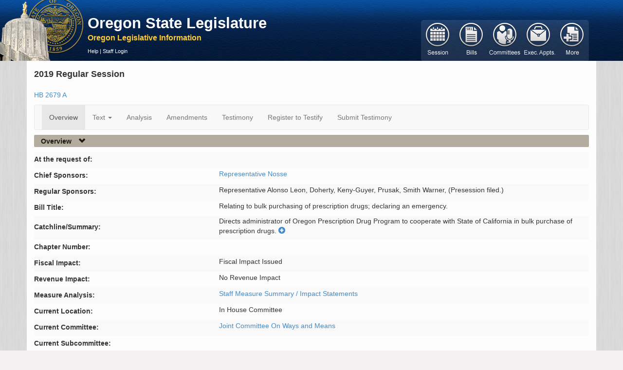

--- FILE ---
content_type: application/javascript
request_url: https://apps.oregonlegislature.gov/cdn/jquery.dataTables/1.10.2/jquery.dataTables.min.js
body_size: 26018
content:
/*! DataTables 1.10.2
 * ©2008-2014 SpryMedia Ltd - datatables.net/license
 */
(function(za,O,l){var N=function(h){function T(a){var b,c,d={};h.each(a,function(e){if((b=e.match(/^([^A-Z]+?)([A-Z])/))&&-1!=="a aa ai ao as b fn i m o s ".indexOf(b[1]+" "))c=e.replace(b[0],b[2].toLowerCase()),d[c]=e,"o"===b[1]&&T(a[e])});a._hungarianMap=d}function G(a,b,c){a._hungarianMap||T(a);var d;h.each(b,function(e){d=a._hungarianMap[e];if(d!==l&&(c||b[d]===l))"o"===d.charAt(0)?(b[d]||(b[d]={}),h.extend(!0,b[d],b[e]),G(a[d],b[d],c)):b[d]=b[e]})}function N(a){var b=p.defaults.oLanguage,c=a.sZeroRecords;
!a.sEmptyTable&&(c&&"No data available in table"===b.sEmptyTable)&&D(a,a,"sZeroRecords","sEmptyTable");!a.sLoadingRecords&&(c&&"Loading..."===b.sLoadingRecords)&&D(a,a,"sZeroRecords","sLoadingRecords");a.sInfoThousands&&(a.sThousands=a.sInfoThousands);(a=a.sDecimal)&&cb(a)}function db(a){w(a,"ordering","bSort");w(a,"orderMulti","bSortMulti");w(a,"orderClasses","bSortClasses");w(a,"orderCellsTop","bSortCellsTop");w(a,"order","aaSorting");w(a,"orderFixed","aaSortingFixed");w(a,"paging","bPaginate");
w(a,"pagingType","sPaginationType");w(a,"pageLength","iDisplayLength");w(a,"searching","bFilter");if(a=a.aoSearchCols)for(var b=0,c=a.length;b<c;b++)a[b]&&G(p.models.oSearch,a[b])}function eb(a){w(a,"orderable","bSortable");w(a,"orderData","aDataSort");w(a,"orderSequence","asSorting");w(a,"orderDataType","sortDataType")}function fb(a){var a=a.oBrowser,b=h("<div/>").css({position:"absolute",top:0,left:0,height:1,width:1,overflow:"hidden"}).append(h("<div/>").css({position:"absolute",top:1,left:1,width:100,
overflow:"scroll"}).append(h('<div class="test"/>').css({width:"100%",height:10}))).appendTo("body"),c=b.find(".test");a.bScrollOversize=100===c[0].offsetWidth;a.bScrollbarLeft=1!==c.offset().left;b.remove()}function gb(a,b,c,d,e,f){var g,j=!1;c!==l&&(g=c,j=!0);for(;d!==e;)a.hasOwnProperty(d)&&(g=j?b(g,a[d],d,a):a[d],j=!0,d+=f);return g}function Aa(a,b){var c=p.defaults.column,d=a.aoColumns.length,c=h.extend({},p.models.oColumn,c,{nTh:b?b:O.createElement("th"),sTitle:c.sTitle?c.sTitle:b?b.innerHTML:
"",aDataSort:c.aDataSort?c.aDataSort:[d],mData:c.mData?c.mData:d,idx:d});a.aoColumns.push(c);c=a.aoPreSearchCols;c[d]=h.extend({},p.models.oSearch,c[d]);fa(a,d,null)}function fa(a,b,c){var b=a.aoColumns[b],d=a.oClasses,e=h(b.nTh);if(!b.sWidthOrig){b.sWidthOrig=e.attr("width")||null;var f=(e.attr("style")||"").match(/width:\s*(\d+[pxem%]+)/);f&&(b.sWidthOrig=f[1])}c!==l&&null!==c&&(eb(c),G(p.defaults.column,c),c.mDataProp!==l&&!c.mData&&(c.mData=c.mDataProp),c.sType&&(b._sManualType=c.sType),c.className&&
!c.sClass&&(c.sClass=c.className),h.extend(b,c),D(b,c,"sWidth","sWidthOrig"),"number"===typeof c.iDataSort&&(b.aDataSort=[c.iDataSort]),D(b,c,"aDataSort"));var g=b.mData,j=U(g),i=b.mRender?U(b.mRender):null,c=function(a){return"string"===typeof a&&-1!==a.indexOf("@")};b._bAttrSrc=h.isPlainObject(g)&&(c(g.sort)||c(g.type)||c(g.filter));b.fnGetData=function(a,b,c){var d=j(a,b,l,c);return i&&b?i(d,b,a,c):d};b.fnSetData=function(a,b,c){return Ba(g)(a,b,c)};a.oFeatures.bSort||(b.bSortable=!1,e.addClass(d.sSortableNone));
a=-1!==h.inArray("asc",b.asSorting);c=-1!==h.inArray("desc",b.asSorting);!b.bSortable||!a&&!c?(b.sSortingClass=d.sSortableNone,b.sSortingClassJUI=""):a&&!c?(b.sSortingClass=d.sSortableAsc,b.sSortingClassJUI=d.sSortJUIAscAllowed):!a&&c?(b.sSortingClass=d.sSortableDesc,b.sSortingClassJUI=d.sSortJUIDescAllowed):(b.sSortingClass=d.sSortable,b.sSortingClassJUI=d.sSortJUI)}function V(a){if(!1!==a.oFeatures.bAutoWidth){var b=a.aoColumns;Ca(a);for(var c=0,d=b.length;c<d;c++)b[c].nTh.style.width=b[c].sWidth}b=
a.oScroll;(""!==b.sY||""!==b.sX)&&W(a);u(a,null,"column-sizing",[a])}function ga(a,b){var c=X(a,"bVisible");return"number"===typeof c[b]?c[b]:null}function Y(a,b){var c=X(a,"bVisible"),c=h.inArray(b,c);return-1!==c?c:null}function Z(a){return X(a,"bVisible").length}function X(a,b){var c=[];h.map(a.aoColumns,function(a,e){a[b]&&c.push(e)});return c}function Da(a){var b=a.aoColumns,c=a.aoData,d=p.ext.type.detect,e,f,g,j,i,h,m,o,k;e=0;for(f=b.length;e<f;e++)if(m=b[e],k=[],!m.sType&&m._sManualType)m.sType=
m._sManualType;else if(!m.sType){g=0;for(j=d.length;g<j;g++){i=0;for(h=c.length;i<h&&!(k[i]===l&&(k[i]=A(a,i,e,"type")),o=d[g](k[i],a),!o||"html"===o);i++);if(o){m.sType=o;break}}m.sType||(m.sType="string")}}function hb(a,b,c,d){var e,f,g,j,i,n,m=a.aoColumns;if(b)for(e=b.length-1;0<=e;e--){n=b[e];var o=n.targets!==l?n.targets:n.aTargets;h.isArray(o)||(o=[o]);f=0;for(g=o.length;f<g;f++)if("number"===typeof o[f]&&0<=o[f]){for(;m.length<=o[f];)Aa(a);d(o[f],n)}else if("number"===typeof o[f]&&0>o[f])d(m.length+
o[f],n);else if("string"===typeof o[f]){j=0;for(i=m.length;j<i;j++)("_all"==o[f]||h(m[j].nTh).hasClass(o[f]))&&d(j,n)}}if(c){e=0;for(a=c.length;e<a;e++)d(e,c[e])}}function I(a,b,c,d){var e=a.aoData.length,f=h.extend(!0,{},p.models.oRow,{src:c?"dom":"data"});f._aData=b;a.aoData.push(f);for(var b=a.aoColumns,f=0,g=b.length;f<g;f++)c&&Ea(a,e,f,A(a,e,f)),b[f].sType=null;a.aiDisplayMaster.push(e);(c||!a.oFeatures.bDeferRender)&&Fa(a,e,c,d);return e}function ha(a,b){var c;b instanceof h||(b=h(b));return b.map(function(b,
e){c=ia(a,e);return I(a,c.data,e,c.cells)})}function A(a,b,c,d){var e=a.iDraw,f=a.aoColumns[c],g=a.aoData[b]._aData,j=f.sDefaultContent,c=f.fnGetData(g,d,{settings:a,row:b,col:c});if(c===l)return a.iDrawError!=e&&null===j&&(P(a,0,"Requested unknown parameter "+("function"==typeof f.mData?"{function}":"'"+f.mData+"'")+" for row "+b,4),a.iDrawError=e),j;if((c===g||null===c)&&null!==j)c=j;else if("function"===typeof c)return c.call(g);return null===c&&"display"==d?"":c}function Ea(a,b,c,d){a.aoColumns[c].fnSetData(a.aoData[b]._aData,
d,{settings:a,row:b,col:c})}function Ga(a){return h.map(a.match(/(\\.|[^\.])+/g),function(a){return a.replace(/\\./g,".")})}function U(a){if(h.isPlainObject(a)){var b={};h.each(a,function(a,c){c&&(b[a]=U(c))});return function(a,c,f,g){var j=b[c]||b._;return j!==l?j(a,c,f,g):a}}if(null===a)return function(a){return a};if("function"===typeof a)return function(b,c,f,g){return a(b,c,f,g)};if("string"===typeof a&&(-1!==a.indexOf(".")||-1!==a.indexOf("[")||-1!==a.indexOf("("))){var c=function(a,b,f){var g,
j;if(""!==f){j=Ga(f);for(var i=0,h=j.length;i<h;i++){f=j[i].match($);g=j[i].match(Q);if(f){j[i]=j[i].replace($,"");""!==j[i]&&(a=a[j[i]]);g=[];j.splice(0,i+1);j=j.join(".");i=0;for(h=a.length;i<h;i++)g.push(c(a[i],b,j));a=f[0].substring(1,f[0].length-1);a=""===a?g:g.join(a);break}else if(g){j[i]=j[i].replace(Q,"");a=a[j[i]]();continue}if(null===a||a[j[i]]===l)return l;a=a[j[i]]}}return a};return function(b,e){return c(b,e,a)}}return function(b){return b[a]}}function Ba(a){if(h.isPlainObject(a))return Ba(a._);
if(null===a)return function(){};if("function"===typeof a)return function(b,d,e){a(b,"set",d,e)};if("string"===typeof a&&(-1!==a.indexOf(".")||-1!==a.indexOf("[")||-1!==a.indexOf("("))){var b=function(a,d,e){var e=Ga(e),f;f=e[e.length-1];for(var g,j,i=0,h=e.length-1;i<h;i++){g=e[i].match($);j=e[i].match(Q);if(g){e[i]=e[i].replace($,"");a[e[i]]=[];f=e.slice();f.splice(0,i+1);g=f.join(".");j=0;for(h=d.length;j<h;j++)f={},b(f,d[j],g),a[e[i]].push(f);return}j&&(e[i]=e[i].replace(Q,""),a=a[e[i]](d));if(null===
a[e[i]]||a[e[i]]===l)a[e[i]]={};a=a[e[i]]}if(f.match(Q))a[f.replace(Q,"")](d);else a[f.replace($,"")]=d};return function(c,d){return b(c,d,a)}}return function(b,d){b[a]=d}}function Ha(a){return C(a.aoData,"_aData")}function ja(a){a.aoData.length=0;a.aiDisplayMaster.length=0;a.aiDisplay.length=0}function ka(a,b,c){for(var d=-1,e=0,f=a.length;e<f;e++)a[e]==b?d=e:a[e]>b&&a[e]--; -1!=d&&c===l&&a.splice(d,1)}function la(a,b,c,d){var e=a.aoData[b],f;if("dom"===c||(!c||"auto"===c)&&"dom"===e.src)e._aData=
ia(a,e).data;else{var g=e.anCells,j;if(g){c=0;for(f=g.length;c<f;c++){for(j=g[c];j.childNodes.length;)j.removeChild(j.firstChild);g[c].innerHTML=A(a,b,c,"display")}}}e._aSortData=null;e._aFilterData=null;a=a.aoColumns;if(d!==l)a[d].sType=null;else{c=0;for(f=a.length;c<f;c++)a[c].sType=null}Ia(e)}function ia(a,b){var c=[],d=[],e=b.firstChild,f,g,j,i=0,n,m=a.aoColumns,o=function(a,b,c){"string"===typeof a&&(b=a.indexOf("@"),-1!==b&&(a=a.substring(b+1),j["@"+a]=c.getAttribute(a)))},k=function(a){g=m[i];
n=h.trim(a.innerHTML);g&&g._bAttrSrc?(j={display:n},o(g.mData.sort,j,a),o(g.mData.type,j,a),o(g.mData.filter,j,a),c.push(j)):c.push(n);i++};if(e)for(;e;){f=e.nodeName.toUpperCase();if("TD"==f||"TH"==f)k(e),d.push(e);e=e.nextSibling}else{d=b.anCells;e=0;for(f=d.length;e<f;e++)k(d[e])}return{data:c,cells:d}}function Fa(a,b,c,d){var e=a.aoData[b],f=e._aData,g=[],j,i,h,m,o;if(null===e.nTr){j=c||O.createElement("tr");e.nTr=j;e.anCells=g;j._DT_RowIndex=b;Ia(e);m=0;for(o=a.aoColumns.length;m<o;m++){h=a.aoColumns[m];
i=c?d[m]:O.createElement(h.sCellType);g.push(i);if(!c||h.mRender||h.mData!==m)i.innerHTML=A(a,b,m,"display");h.sClass&&(i.className+=" "+h.sClass);h.bVisible&&!c?j.appendChild(i):!h.bVisible&&c&&i.parentNode.removeChild(i);h.fnCreatedCell&&h.fnCreatedCell.call(a.oInstance,i,A(a,b,m),f,b,m)}u(a,"aoRowCreatedCallback",null,[j,f,b])}e.nTr.setAttribute("role","row")}function Ia(a){var b=a.nTr,c=a._aData;if(b){c.DT_RowId&&(b.id=c.DT_RowId);if(c.DT_RowClass){var d=c.DT_RowClass.split(" ");a.__rowc=a.__rowc?
Ja(a.__rowc.concat(d)):d;h(b).removeClass(a.__rowc.join(" ")).addClass(c.DT_RowClass)}c.DT_RowData&&h(b).data(c.DT_RowData)}}function ib(a){var b,c,d,e,f,g=a.nTHead,j=a.nTFoot,i=0===h("th, td",g).length,n=a.oClasses,m=a.aoColumns;i&&(e=h("<tr/>").appendTo(g));b=0;for(c=m.length;b<c;b++)f=m[b],d=h(f.nTh).addClass(f.sClass),i&&d.appendTo(e),a.oFeatures.bSort&&(d.addClass(f.sSortingClass),!1!==f.bSortable&&(d.attr("tabindex",a.iTabIndex).attr("aria-controls",a.sTableId),Ka(a,f.nTh,b))),f.sTitle!=d.html()&&
d.html(f.sTitle),La(a,"header")(a,d,f,n);i&&aa(a.aoHeader,g);h(g).find(">tr").attr("role","row");h(g).find(">tr>th, >tr>td").addClass(n.sHeaderTH);h(j).find(">tr>th, >tr>td").addClass(n.sFooterTH);if(null!==j){a=a.aoFooter[0];b=0;for(c=a.length;b<c;b++)f=m[b],f.nTf=a[b].cell,f.sClass&&h(f.nTf).addClass(f.sClass)}}function ba(a,b,c){var d,e,f,g=[],j=[],i=a.aoColumns.length,n;if(b){c===l&&(c=!1);d=0;for(e=b.length;d<e;d++){g[d]=b[d].slice();g[d].nTr=b[d].nTr;for(f=i-1;0<=f;f--)!a.aoColumns[f].bVisible&&
!c&&g[d].splice(f,1);j.push([])}d=0;for(e=g.length;d<e;d++){if(a=g[d].nTr)for(;f=a.firstChild;)a.removeChild(f);f=0;for(b=g[d].length;f<b;f++)if(n=i=1,j[d][f]===l){a.appendChild(g[d][f].cell);for(j[d][f]=1;g[d+i]!==l&&g[d][f].cell==g[d+i][f].cell;)j[d+i][f]=1,i++;for(;g[d][f+n]!==l&&g[d][f].cell==g[d][f+n].cell;){for(c=0;c<i;c++)j[d+c][f+n]=1;n++}h(g[d][f].cell).attr("rowspan",i).attr("colspan",n)}}}}function K(a){var b=u(a,"aoPreDrawCallback","preDraw",[a]);if(-1!==h.inArray(!1,b))B(a,!1);else{var b=
[],c=0,d=a.asStripeClasses,e=d.length,f=a.oLanguage,g=a.iInitDisplayStart,j="ssp"==z(a),i=a.aiDisplay;a.bDrawing=!0;g!==l&&-1!==g&&(a._iDisplayStart=j?g:g>=a.fnRecordsDisplay()?0:g,a.iInitDisplayStart=-1);var g=a._iDisplayStart,n=a.fnDisplayEnd();if(a.bDeferLoading)a.bDeferLoading=!1,a.iDraw++,B(a,!1);else if(j){if(!a.bDestroying&&!jb(a))return}else a.iDraw++;if(0!==i.length){f=j?a.aoData.length:n;for(j=j?0:g;j<f;j++){var m=i[j],o=a.aoData[m];null===o.nTr&&Fa(a,m);m=o.nTr;if(0!==e){var k=d[c%e];o._sRowStripe!=
k&&(h(m).removeClass(o._sRowStripe).addClass(k),o._sRowStripe=k)}u(a,"aoRowCallback",null,[m,o._aData,c,j]);b.push(m);c++}}else c=f.sZeroRecords,1==a.iDraw&&"ajax"==z(a)?c=f.sLoadingRecords:f.sEmptyTable&&0===a.fnRecordsTotal()&&(c=f.sEmptyTable),b[0]=h("<tr/>",{"class":e?d[0]:""}).append(h("<td />",{valign:"top",colSpan:Z(a),"class":a.oClasses.sRowEmpty}).html(c))[0];u(a,"aoHeaderCallback","header",[h(a.nTHead).children("tr")[0],Ha(a),g,n,i]);u(a,"aoFooterCallback","footer",[h(a.nTFoot).children("tr")[0],
Ha(a),g,n,i]);d=h(a.nTBody);d.children().detach();d.append(h(b));u(a,"aoDrawCallback","draw",[a]);a.bSorted=!1;a.bFiltered=!1;a.bDrawing=!1}}function L(a,b){var c=a.oFeatures,d=c.bFilter;c.bSort&&kb(a);d?ca(a,a.oPreviousSearch):a.aiDisplay=a.aiDisplayMaster.slice();!0!==b&&(a._iDisplayStart=0);a._drawHold=b;K(a);a._drawHold=!1}function lb(a){var b=a.oClasses,c=h(a.nTable),c=h("<div/>").insertBefore(c),d=a.oFeatures,e=h("<div/>",{id:a.sTableId+"_wrapper","class":b.sWrapper+(a.nTFoot?"":" "+b.sNoFooter)});
a.nHolding=c[0];a.nTableWrapper=e[0];a.nTableReinsertBefore=a.nTable.nextSibling;for(var f=a.sDom.split(""),g,j,i,n,m,o,k=0;k<f.length;k++){g=null;j=f[k];if("<"==j){i=h("<div/>")[0];n=f[k+1];if("'"==n||'"'==n){m="";for(o=2;f[k+o]!=n;)m+=f[k+o],o++;"H"==m?m=b.sJUIHeader:"F"==m&&(m=b.sJUIFooter);-1!=m.indexOf(".")?(n=m.split("."),i.id=n[0].substr(1,n[0].length-1),i.className=n[1]):"#"==m.charAt(0)?i.id=m.substr(1,m.length-1):i.className=m;k+=o}e.append(i);e=h(i)}else if(">"==j)e=e.parent();else if("l"==
j&&d.bPaginate&&d.bLengthChange)g=mb(a);else if("f"==j&&d.bFilter)g=nb(a);else if("r"==j&&d.bProcessing)g=ob(a);else if("t"==j)g=pb(a);else if("i"==j&&d.bInfo)g=qb(a);else if("p"==j&&d.bPaginate)g=rb(a);else if(0!==p.ext.feature.length){i=p.ext.feature;o=0;for(n=i.length;o<n;o++)if(j==i[o].cFeature){g=i[o].fnInit(a);break}}g&&(i=a.aanFeatures,i[j]||(i[j]=[]),i[j].push(g),e.append(g))}c.replaceWith(e)}function aa(a,b){var c=h(b).children("tr"),d,e,f,g,j,i,n,m,o,k;a.splice(0,a.length);f=0;for(i=c.length;f<
i;f++)a.push([]);f=0;for(i=c.length;f<i;f++){d=c[f];for(e=d.firstChild;e;){if("TD"==e.nodeName.toUpperCase()||"TH"==e.nodeName.toUpperCase()){m=1*e.getAttribute("colspan");o=1*e.getAttribute("rowspan");m=!m||0===m||1===m?1:m;o=!o||0===o||1===o?1:o;g=0;for(j=a[f];j[g];)g++;n=g;k=1===m?!0:!1;for(j=0;j<m;j++)for(g=0;g<o;g++)a[f+g][n+j]={cell:e,unique:k},a[f+g].nTr=d}e=e.nextSibling}}}function ma(a,b,c){var d=[];c||(c=a.aoHeader,b&&(c=[],aa(c,b)));for(var b=0,e=c.length;b<e;b++)for(var f=0,g=c[b].length;f<
g;f++)if(c[b][f].unique&&(!d[f]||!a.bSortCellsTop))d[f]=c[b][f].cell;return d}function na(a,b,c){u(a,"aoServerParams","serverParams",[b]);if(b&&h.isArray(b)){var d={},e=/(.*?)\[\]$/;h.each(b,function(a,b){var c=b.name.match(e);c?(c=c[0],d[c]||(d[c]=[]),d[c].push(b.value)):d[b.name]=b.value});b=d}var f,g=a.ajax,j=a.oInstance;if(h.isPlainObject(g)&&g.data){f=g.data;var i=h.isFunction(f)?f(b):f,b=h.isFunction(f)&&i?i:h.extend(!0,b,i);delete g.data}i={data:b,success:function(b){var d=b.error||b.sError;
d&&a.oApi._fnLog(a,0,d);a.json=b;u(a,null,"xhr",[a,b]);c(b)},dataType:"json",cache:!1,type:a.sServerMethod,error:function(b,c){var d=a.oApi._fnLog;"parsererror"==c?d(a,0,"Invalid JSON response",1):4===b.readyState&&d(a,0,"Ajax error",7);B(a,!1)}};a.oAjaxData=b;u(a,null,"preXhr",[a,b]);a.fnServerData?a.fnServerData.call(j,a.sAjaxSource,h.map(b,function(a,b){return{name:b,value:a}}),c,a):a.sAjaxSource||"string"===typeof g?a.jqXHR=h.ajax(h.extend(i,{url:g||a.sAjaxSource})):h.isFunction(g)?a.jqXHR=g.call(j,
b,c,a):(a.jqXHR=h.ajax(h.extend(i,g)),g.data=f)}function jb(a){return a.bAjaxDataGet?(a.iDraw++,B(a,!0),na(a,sb(a),function(b){tb(a,b)}),!1):!0}function sb(a){var b=a.aoColumns,c=b.length,d=a.oFeatures,e=a.oPreviousSearch,f=a.aoPreSearchCols,g,j=[],i,n,m,o=R(a);g=a._iDisplayStart;i=!1!==d.bPaginate?a._iDisplayLength:-1;var k=function(a,b){j.push({name:a,value:b})};k("sEcho",a.iDraw);k("iColumns",c);k("sColumns",C(b,"sName").join(","));k("iDisplayStart",g);k("iDisplayLength",i);var l={draw:a.iDraw,
columns:[],order:[],start:g,length:i,search:{value:e.sSearch,regex:e.bRegex}};for(g=0;g<c;g++)n=b[g],m=f[g],i="function"==typeof n.mData?"function":n.mData,l.columns.push({data:i,name:n.sName,searchable:n.bSearchable,orderable:n.bSortable,search:{value:m.sSearch,regex:m.bRegex}}),k("mDataProp_"+g,i),d.bFilter&&(k("sSearch_"+g,m.sSearch),k("bRegex_"+g,m.bRegex),k("bSearchable_"+g,n.bSearchable)),d.bSort&&k("bSortable_"+g,n.bSortable);d.bFilter&&(k("sSearch",e.sSearch),k("bRegex",e.bRegex));d.bSort&&
(h.each(o,function(a,b){l.order.push({column:b.col,dir:b.dir});k("iSortCol_"+a,b.col);k("sSortDir_"+a,b.dir)}),k("iSortingCols",o.length));b=p.ext.legacy.ajax;return null===b?a.sAjaxSource?j:l:b?j:l}function tb(a,b){var c=b.sEcho!==l?b.sEcho:b.draw,d=b.iTotalRecords!==l?b.iTotalRecords:b.recordsTotal,e=b.iTotalDisplayRecords!==l?b.iTotalDisplayRecords:b.recordsFiltered;if(c){if(1*c<a.iDraw)return;a.iDraw=1*c}ja(a);a._iRecordsTotal=parseInt(d,10);a._iRecordsDisplay=parseInt(e,10);c=oa(a,b);d=0;for(e=
c.length;d<e;d++)I(a,c[d]);a.aiDisplay=a.aiDisplayMaster.slice();a.bAjaxDataGet=!1;K(a);a._bInitComplete||pa(a,b);a.bAjaxDataGet=!0;B(a,!1)}function oa(a,b){var c=h.isPlainObject(a.ajax)&&a.ajax.dataSrc!==l?a.ajax.dataSrc:a.sAjaxDataProp;return"data"===c?b.aaData||b[c]:""!==c?U(c)(b):b}function nb(a){var b=a.oClasses,c=a.sTableId,d=a.oLanguage,e=a.oPreviousSearch,f=a.aanFeatures,g='<input type="search" class="'+b.sFilterInput+'"/>',j=d.sSearch,j=j.match(/_INPUT_/)?j.replace("_INPUT_",g):j+g,b=h("<div/>",
{id:!f.f?c+"_filter":null,"class":b.sFilter}).append(h("<label/>").append(j)),f=function(){var b=!this.value?"":this.value;b!=e.sSearch&&(ca(a,{sSearch:b,bRegex:e.bRegex,bSmart:e.bSmart,bCaseInsensitive:e.bCaseInsensitive}),a._iDisplayStart=0,K(a))},i=h("input",b).val(e.sSearch).attr("placeholder",d.sSearchPlaceholder).bind("keyup.DT search.DT input.DT paste.DT cut.DT","ssp"===z(a)?Ma(f,400):f).bind("keypress.DT",function(a){if(13==a.keyCode)return!1}).attr("aria-controls",c);h(a.nTable).on("search.dt.DT",
function(b,c){if(a===c)try{i[0]!==O.activeElement&&i.val(e.sSearch)}catch(d){}});return b[0]}function ca(a,b,c){var d=a.oPreviousSearch,e=a.aoPreSearchCols,f=function(a){d.sSearch=a.sSearch;d.bRegex=a.bRegex;d.bSmart=a.bSmart;d.bCaseInsensitive=a.bCaseInsensitive};Da(a);if("ssp"!=z(a)){ub(a,b.sSearch,c,b.bEscapeRegex!==l?!b.bEscapeRegex:b.bRegex,b.bSmart,b.bCaseInsensitive);f(b);for(b=0;b<e.length;b++)vb(a,e[b].sSearch,b,e[b].bEscapeRegex!==l?!e[b].bEscapeRegex:e[b].bRegex,e[b].bSmart,e[b].bCaseInsensitive);
wb(a)}else f(b);a.bFiltered=!0;u(a,null,"search",[a])}function wb(a){for(var b=p.ext.search,c=a.aiDisplay,d,e,f=0,g=b.length;f<g;f++){for(var j=[],i=0,h=c.length;i<h;i++)e=c[i],d=a.aoData[e],b[f](a,d._aFilterData,e,d._aData,i)&&j.push(e);c.length=0;c.push.apply(c,j)}}function vb(a,b,c,d,e,f){if(""!==b)for(var g=a.aiDisplay,d=Na(b,d,e,f),e=g.length-1;0<=e;e--)b=a.aoData[g[e]]._aFilterData[c],d.test(b)||g.splice(e,1)}function ub(a,b,c,d,e,f){var d=Na(b,d,e,f),e=a.oPreviousSearch.sSearch,f=a.aiDisplayMaster,
g;0!==p.ext.search.length&&(c=!0);g=xb(a);if(0>=b.length)a.aiDisplay=f.slice();else{if(g||c||e.length>b.length||0!==b.indexOf(e)||a.bSorted)a.aiDisplay=f.slice();b=a.aiDisplay;for(c=b.length-1;0<=c;c--)d.test(a.aoData[b[c]]._sFilterRow)||b.splice(c,1)}}function Na(a,b,c,d){a=b?a:Oa(a);c&&(a="^(?=.*?"+h.map(a.match(/"[^"]+"|[^ ]+/g)||"",function(a){return'"'===a.charAt(0)?a.match(/^"(.*)"$/)[1]:a}).join(")(?=.*?")+").*$");return RegExp(a,d?"i":"")}function Oa(a){return a.replace(Vb,"\\$1")}function xb(a){var b=
a.aoColumns,c,d,e,f,g,j,i,h,m=p.ext.type.search;c=!1;d=0;for(f=a.aoData.length;d<f;d++)if(h=a.aoData[d],!h._aFilterData){j=[];e=0;for(g=b.length;e<g;e++)c=b[e],c.bSearchable?(i=A(a,d,e,"filter"),m[c.sType]&&(i=m[c.sType](i)),null===i&&(i=""),"string"!==typeof i&&i.toString&&(i=i.toString())):i="",i.indexOf&&-1!==i.indexOf("&")&&(qa.innerHTML=i,i=Wb?qa.textContent:qa.innerText),i.replace&&(i=i.replace(/[\r\n]/g,"")),j.push(i);h._aFilterData=j;h._sFilterRow=j.join("  ");c=!0}return c}function yb(a){return{search:a.sSearch,
smart:a.bSmart,regex:a.bRegex,caseInsensitive:a.bCaseInsensitive}}function zb(a){return{sSearch:a.search,bSmart:a.smart,bRegex:a.regex,bCaseInsensitive:a.caseInsensitive}}function qb(a){var b=a.sTableId,c=a.aanFeatures.i,d=h("<div/>",{"class":a.oClasses.sInfo,id:!c?b+"_info":null});c||(a.aoDrawCallback.push({fn:Ab,sName:"information"}),d.attr("role","status").attr("aria-live","polite"),h(a.nTable).attr("aria-describedby",b+"_info"));return d[0]}function Ab(a){var b=a.aanFeatures.i;if(0!==b.length){var c=
a.oLanguage,d=a._iDisplayStart+1,e=a.fnDisplayEnd(),f=a.fnRecordsTotal(),g=a.fnRecordsDisplay(),j=g?c.sInfo:c.sInfoEmpty;g!==f&&(j+=" "+c.sInfoFiltered);j+=c.sInfoPostFix;j=Bb(a,j);c=c.fnInfoCallback;null!==c&&(j=c.call(a.oInstance,a,d,e,f,g,j));h(b).html(j)}}function Bb(a,b){var c=a.fnFormatNumber,d=a._iDisplayStart+1,e=a._iDisplayLength,f=a.fnRecordsDisplay(),g=-1===e;return b.replace(/_START_/g,c.call(a,d)).replace(/_END_/g,c.call(a,a.fnDisplayEnd())).replace(/_MAX_/g,c.call(a,a.fnRecordsTotal())).replace(/_TOTAL_/g,
c.call(a,f)).replace(/_PAGE_/g,c.call(a,g?1:Math.ceil(d/e))).replace(/_PAGES_/g,c.call(a,g?1:Math.ceil(f/e)))}function ra(a){var b,c,d=a.iInitDisplayStart,e=a.aoColumns,f;c=a.oFeatures;if(a.bInitialised){lb(a);ib(a);ba(a,a.aoHeader);ba(a,a.aoFooter);B(a,!0);c.bAutoWidth&&Ca(a);b=0;for(c=e.length;b<c;b++)f=e[b],f.sWidth&&(f.nTh.style.width=s(f.sWidth));L(a);e=z(a);"ssp"!=e&&("ajax"==e?na(a,[],function(c){var f=oa(a,c);for(b=0;b<f.length;b++)I(a,f[b]);a.iInitDisplayStart=d;L(a);B(a,!1);pa(a,c)},a):
(B(a,!1),pa(a)))}else setTimeout(function(){ra(a)},200)}function pa(a,b){a._bInitComplete=!0;b&&V(a);u(a,"aoInitComplete","init",[a,b])}function Pa(a,b){var c=parseInt(b,10);a._iDisplayLength=c;Qa(a);u(a,null,"length",[a,c])}function mb(a){for(var b=a.oClasses,c=a.sTableId,d=a.aLengthMenu,e=h.isArray(d[0]),f=e?d[0]:d,d=e?d[1]:d,e=h("<select/>",{name:c+"_length","aria-controls":c,"class":b.sLengthSelect}),g=0,j=f.length;g<j;g++)e[0][g]=new Option(d[g],f[g]);var i=h("<div><label/></div>").addClass(b.sLength);
a.aanFeatures.l||(i[0].id=c+"_length");i.children().append(a.oLanguage.sLengthMenu.replace("_MENU_",e[0].outerHTML));h("select",i).val(a._iDisplayLength).bind("change.DT",function(){Pa(a,h(this).val());K(a)});h(a.nTable).bind("length.dt.DT",function(b,c,d){a===c&&h("select",i).val(d)});return i[0]}function rb(a){var b=a.sPaginationType,c=p.ext.pager[b],d="function"===typeof c,e=function(a){K(a)},b=h("<div/>").addClass(a.oClasses.sPaging+b)[0],f=a.aanFeatures;d||c.fnInit(a,b,e);f.p||(b.id=a.sTableId+
"_paginate",a.aoDrawCallback.push({fn:function(a){if(d){var b=a._iDisplayStart,i=a._iDisplayLength,h=a.fnRecordsDisplay(),m=-1===i,b=m?0:Math.ceil(b/i),i=m?1:Math.ceil(h/i),h=c(b,i),o,m=0;for(o=f.p.length;m<o;m++)La(a,"pageButton")(a,f.p[m],m,h,b,i)}else c.fnUpdate(a,e)},sName:"pagination"}));return b}function Ra(a,b,c){var d=a._iDisplayStart,e=a._iDisplayLength,f=a.fnRecordsDisplay();0===f||-1===e?d=0:"number"===typeof b?(d=b*e,d>f&&(d=0)):"first"==b?d=0:"previous"==b?(d=0<=e?d-e:0,0>d&&(d=0)):"next"==
b?d+e<f&&(d+=e):"last"==b?d=Math.floor((f-1)/e)*e:P(a,0,"Unknown paging action: "+b,5);b=a._iDisplayStart!==d;a._iDisplayStart=d;b&&(u(a,null,"page",[a]),c&&K(a));return b}function ob(a){return h("<div/>",{id:!a.aanFeatures.r?a.sTableId+"_processing":null,"class":a.oClasses.sProcessing}).html(a.oLanguage.sProcessing).insertBefore(a.nTable)[0]}function B(a,b){a.oFeatures.bProcessing&&h(a.aanFeatures.r).css("display",b?"block":"none");u(a,null,"processing",[a,b])}function pb(a){var b=h(a.nTable);b.attr("role",
"grid");var c=a.oScroll;if(""===c.sX&&""===c.sY)return a.nTable;var d=c.sX,e=c.sY,f=a.oClasses,g=b.children("caption"),j=g.length?g[0]._captionSide:null,i=h(b[0].cloneNode(!1)),n=h(b[0].cloneNode(!1)),m=b.children("tfoot");c.sX&&"100%"===b.attr("width")&&b.removeAttr("width");m.length||(m=null);c=h("<div/>",{"class":f.sScrollWrapper}).append(h("<div/>",{"class":f.sScrollHead}).css({overflow:"hidden",position:"relative",border:0,width:d?!d?null:s(d):"100%"}).append(h("<div/>",{"class":f.sScrollHeadInner}).css({"box-sizing":"content-box",
width:c.sXInner||"100%"}).append(i.removeAttr("id").css("margin-left",0).append(b.children("thead")))).append("top"===j?g:null)).append(h("<div/>",{"class":f.sScrollBody}).css({overflow:"auto",height:!e?null:s(e),width:!d?null:s(d)}).append(b));m&&c.append(h("<div/>",{"class":f.sScrollFoot}).css({overflow:"hidden",border:0,width:d?!d?null:s(d):"100%"}).append(h("<div/>",{"class":f.sScrollFootInner}).append(n.removeAttr("id").css("margin-left",0).append(b.children("tfoot")))).append("bottom"===j?g:
null));var b=c.children(),o=b[0],f=b[1],k=m?b[2]:null;d&&h(f).scroll(function(){var a=this.scrollLeft;o.scrollLeft=a;m&&(k.scrollLeft=a)});a.nScrollHead=o;a.nScrollBody=f;a.nScrollFoot=k;a.aoDrawCallback.push({fn:W,sName:"scrolling"});return c[0]}function W(a){var b=a.oScroll,c=b.sX,d=b.sXInner,e=b.sY,f=b.iBarWidth,g=h(a.nScrollHead),j=g[0].style,i=g.children("div"),n=i[0].style,m=i.children("table"),i=a.nScrollBody,o=h(i),k=i.style,l=h(a.nScrollFoot).children("div"),p=l.children("table"),r=h(a.nTHead),
q=h(a.nTable),da=q[0],M=da.style,J=a.nTFoot?h(a.nTFoot):null,u=a.oBrowser,v=u.bScrollOversize,y,t,x,w,z,A=[],B=[],C=[],D,E=function(a){a=a.style;a.paddingTop="0";a.paddingBottom="0";a.borderTopWidth="0";a.borderBottomWidth="0";a.height=0};q.children("thead, tfoot").remove();z=r.clone().prependTo(q);y=r.find("tr");x=z.find("tr");z.find("th, td").removeAttr("tabindex");J&&(w=J.clone().prependTo(q),t=J.find("tr"),w=w.find("tr"));c||(k.width="100%",g[0].style.width="100%");h.each(ma(a,z),function(b,c){D=
ga(a,b);c.style.width=a.aoColumns[D].sWidth});J&&F(function(a){a.style.width=""},w);b.bCollapse&&""!==e&&(k.height=o[0].offsetHeight+r[0].offsetHeight+"px");g=q.outerWidth();if(""===c){if(M.width="100%",v&&(q.find("tbody").height()>i.offsetHeight||"scroll"==o.css("overflow-y")))M.width=s(q.outerWidth()-f)}else""!==d?M.width=s(d):g==o.width()&&o.height()<q.height()?(M.width=s(g-f),q.outerWidth()>g-f&&(M.width=s(g))):M.width=s(g);g=q.outerWidth();F(E,x);F(function(a){C.push(a.innerHTML);A.push(s(h(a).css("width")))},
x);F(function(a,b){a.style.width=A[b]},y);h(x).height(0);J&&(F(E,w),F(function(a){B.push(s(h(a).css("width")))},w),F(function(a,b){a.style.width=B[b]},t),h(w).height(0));F(function(a,b){a.innerHTML='<div class="dataTables_sizing" style="height:0;overflow:hidden;">'+C[b]+"</div>";a.style.width=A[b]},x);J&&F(function(a,b){a.innerHTML="";a.style.width=B[b]},w);if(q.outerWidth()<g){t=i.scrollHeight>i.offsetHeight||"scroll"==o.css("overflow-y")?g+f:g;if(v&&(i.scrollHeight>i.offsetHeight||"scroll"==o.css("overflow-y")))M.width=
s(t-f);(""===c||""!==d)&&P(a,1,"Possible column misalignment",6)}else t="100%";k.width=s(t);j.width=s(t);J&&(a.nScrollFoot.style.width=s(t));!e&&v&&(k.height=s(da.offsetHeight+f));e&&b.bCollapse&&(k.height=s(e),b=c&&da.offsetWidth>i.offsetWidth?f:0,da.offsetHeight<i.offsetHeight&&(k.height=s(da.offsetHeight+b)));b=q.outerWidth();m[0].style.width=s(b);n.width=s(b);m=q.height()>i.clientHeight||"scroll"==o.css("overflow-y");u="padding"+(u.bScrollbarLeft?"Left":"Right");n[u]=m?f+"px":"0px";J&&(p[0].style.width=
s(b),l[0].style.width=s(b),l[0].style[u]=m?f+"px":"0px");o.scroll();if((a.bSorted||a.bFiltered)&&!a._drawHold)i.scrollTop=0}function F(a,b,c){for(var d=0,e=0,f=b.length,g,j;e<f;){g=b[e].firstChild;for(j=c?c[e].firstChild:null;g;)1===g.nodeType&&(c?a(g,j,d):a(g,d),d++),g=g.nextSibling,j=c?j.nextSibling:null;e++}}function Ca(a){var b=a.nTable,c=a.aoColumns,d=a.oScroll,e=d.sY,f=d.sX,g=d.sXInner,j=c.length,d=X(a,"bVisible"),i=h("th",a.nTHead),n=b.getAttribute("width"),m=b.parentNode,o=!1,k,l;for(k=0;k<
d.length;k++)l=c[d[k]],null!==l.sWidth&&(l.sWidth=Cb(l.sWidthOrig,m),o=!0);if(!o&&!f&&!e&&j==Z(a)&&j==i.length)for(k=0;k<j;k++)c[k].sWidth=s(i.eq(k).width());else{j=h(b).clone().empty().css("visibility","hidden").removeAttr("id").append(h(a.nTHead).clone(!1)).append(h(a.nTFoot).clone(!1)).append(h("<tbody><tr/></tbody>"));j.find("tfoot th, tfoot td").css("width","");var p=j.find("tbody tr"),i=ma(a,j.find("thead")[0]);for(k=0;k<d.length;k++)l=c[d[k]],i[k].style.width=null!==l.sWidthOrig&&""!==l.sWidthOrig?
s(l.sWidthOrig):"";if(a.aoData.length)for(k=0;k<d.length;k++)o=d[k],l=c[o],h(Db(a,o)).clone(!1).append(l.sContentPadding).appendTo(p);j.appendTo(m);f&&g?j.width(g):f?(j.css("width","auto"),j.width()<m.offsetWidth&&j.width(m.offsetWidth)):e?j.width(m.offsetWidth):n&&j.width(n);Eb(a,j[0]);if(f){for(k=g=0;k<d.length;k++)l=c[d[k]],e=h(i[k]).outerWidth(),g+=null===l.sWidthOrig?e:parseInt(l.sWidth,10)+e-h(i[k]).width();j.width(s(g));b.style.width=s(g)}for(k=0;k<d.length;k++)if(l=c[d[k]],e=h(i[k]).width())l.sWidth=
s(e);b.style.width=s(j.css("width"));j.remove()}n&&(b.style.width=s(n));if((n||f)&&!a._reszEvt)h(za).bind("resize.DT-"+a.sInstance,Ma(function(){V(a)})),a._reszEvt=!0}function Ma(a,b){var c=b||200,d,e;return function(){var b=this,g=+new Date,j=arguments;d&&g<d+c?(clearTimeout(e),e=setTimeout(function(){d=l;a.apply(b,j)},c)):d?(d=g,a.apply(b,j)):d=g}}function Cb(a,b){if(!a)return 0;var c=h("<div/>").css("width",s(a)).appendTo(b||O.body),d=c[0].offsetWidth;c.remove();return d}function Eb(a,b){var c=
a.oScroll;if(c.sX||c.sY)c=!c.sX?c.iBarWidth:0,b.style.width=s(h(b).outerWidth()-c)}function Db(a,b){var c=Fb(a,b);if(0>c)return null;var d=a.aoData[c];return!d.nTr?h("<td/>").html(A(a,c,b,"display"))[0]:d.anCells[b]}function Fb(a,b){for(var c,d=-1,e=-1,f=0,g=a.aoData.length;f<g;f++)c=A(a,f,b,"display")+"",c=c.replace(Xb,""),c.length>d&&(d=c.length,e=f);return e}function s(a){return null===a?"0px":"number"==typeof a?0>a?"0px":a+"px":a.match(/\d$/)?a+"px":a}function Gb(){if(!p.__scrollbarWidth){var a=
h("<p/>").css({width:"100%",height:200,padding:0})[0],b=h("<div/>").css({position:"absolute",top:0,left:0,width:200,height:150,padding:0,overflow:"hidden",visibility:"hidden"}).append(a).appendTo("body"),c=a.offsetWidth;b.css("overflow","scroll");a=a.offsetWidth;c===a&&(a=b[0].clientWidth);b.remove();p.__scrollbarWidth=c-a}return p.__scrollbarWidth}function R(a){var b,c,d=[],e=a.aoColumns,f,g,j,i;b=a.aaSortingFixed;c=h.isPlainObject(b);var n=[];f=function(a){a.length&&!h.isArray(a[0])?n.push(a):n.push.apply(n,
a)};h.isArray(b)&&f(b);c&&b.pre&&f(b.pre);f(a.aaSorting);c&&b.post&&f(b.post);for(a=0;a<n.length;a++){i=n[a][0];f=e[i].aDataSort;b=0;for(c=f.length;b<c;b++)g=f[b],j=e[g].sType||"string",d.push({src:i,col:g,dir:n[a][1],index:n[a][2],type:j,formatter:p.ext.type.order[j+"-pre"]})}return d}function kb(a){var b,c,d=[],e=p.ext.type.order,f=a.aoData,g=0,j,i=a.aiDisplayMaster,h;Da(a);h=R(a);b=0;for(c=h.length;b<c;b++)j=h[b],j.formatter&&g++,Hb(a,j.col);if("ssp"!=z(a)&&0!==h.length){b=0;for(c=i.length;b<c;b++)d[i[b]]=
b;g===h.length?i.sort(function(a,b){var c,e,g,j,i=h.length,l=f[a]._aSortData,p=f[b]._aSortData;for(g=0;g<i;g++)if(j=h[g],c=l[j.col],e=p[j.col],c=c<e?-1:c>e?1:0,0!==c)return"asc"===j.dir?c:-c;c=d[a];e=d[b];return c<e?-1:c>e?1:0}):i.sort(function(a,b){var c,g,j,i,l=h.length,p=f[a]._aSortData,r=f[b]._aSortData;for(j=0;j<l;j++)if(i=h[j],c=p[i.col],g=r[i.col],i=e[i.type+"-"+i.dir]||e["string-"+i.dir],c=i(c,g),0!==c)return c;c=d[a];g=d[b];return c<g?-1:c>g?1:0})}a.bSorted=!0}function Ib(a){for(var b,c,
d=a.aoColumns,e=R(a),a=a.oLanguage.oAria,f=0,g=d.length;f<g;f++){c=d[f];var j=c.asSorting;b=c.sTitle.replace(/<.*?>/g,"");var i=c.nTh;i.removeAttribute("aria-sort");c.bSortable&&(0<e.length&&e[0].col==f?(i.setAttribute("aria-sort","asc"==e[0].dir?"ascending":"descending"),c=j[e[0].index+1]||j[0]):c=j[0],b+="asc"===c?a.sSortAscending:a.sSortDescending);i.setAttribute("aria-label",b)}}function Sa(a,b,c,d){var e=a.aaSorting,f=a.aoColumns[b].asSorting,g=function(a){var b=a._idx;b===l&&(b=h.inArray(a[1],
f));return b+1>=f.length?0:b+1};"number"===typeof e[0]&&(e=a.aaSorting=[e]);c&&a.oFeatures.bSortMulti?(c=h.inArray(b,C(e,"0")),-1!==c?(b=g(e[c]),e[c][1]=f[b],e[c]._idx=b):(e.push([b,f[0],0]),e[e.length-1]._idx=0)):e.length&&e[0][0]==b?(b=g(e[0]),e.length=1,e[0][1]=f[b],e[0]._idx=b):(e.length=0,e.push([b,f[0]]),e[0]._idx=0);L(a);"function"==typeof d&&d(a)}function Ka(a,b,c,d){var e=a.aoColumns[c];Ta(b,{},function(b){!1!==e.bSortable&&(a.oFeatures.bProcessing?(B(a,!0),setTimeout(function(){Sa(a,c,b.shiftKey,
d);"ssp"!==z(a)&&B(a,!1)},0)):Sa(a,c,b.shiftKey,d))})}function sa(a){var b=a.aLastSort,c=a.oClasses.sSortColumn,d=R(a),e=a.oFeatures,f,g;if(e.bSort&&e.bSortClasses){e=0;for(f=b.length;e<f;e++)g=b[e].src,h(C(a.aoData,"anCells",g)).removeClass(c+(2>e?e+1:3));e=0;for(f=d.length;e<f;e++)g=d[e].src,h(C(a.aoData,"anCells",g)).addClass(c+(2>e?e+1:3))}a.aLastSort=d}function Hb(a,b){var c=a.aoColumns[b],d=p.ext.order[c.sSortDataType],e;d&&(e=d.call(a.oInstance,a,b,Y(a,b)));for(var f,g=p.ext.type.order[c.sType+
"-pre"],j=0,i=a.aoData.length;j<i;j++)if(c=a.aoData[j],c._aSortData||(c._aSortData=[]),!c._aSortData[b]||d)f=d?e[j]:A(a,j,b,"sort"),c._aSortData[b]=g?g(f):f}function ta(a){if(a.oFeatures.bStateSave&&!a.bDestroying){var b={time:+new Date,start:a._iDisplayStart,length:a._iDisplayLength,order:h.extend(!0,[],a.aaSorting),search:yb(a.oPreviousSearch),columns:h.map(a.aoColumns,function(b,d){return{visible:b.bVisible,search:yb(a.aoPreSearchCols[d])}})};u(a,"aoStateSaveParams","stateSaveParams",[a,b]);a.oSavedState=
b;a.fnStateSaveCallback.call(a.oInstance,a,b)}}function Jb(a){var b,c,d=a.aoColumns;if(a.oFeatures.bStateSave){var e=a.fnStateLoadCallback.call(a.oInstance,a);if(e&&e.time&&(b=u(a,"aoStateLoadParams","stateLoadParams",[a,e]),-1===h.inArray(!1,b)&&(b=a.iStateDuration,!(0<b&&e.time<+new Date-1E3*b)&&d.length===e.columns.length))){a.oLoadedState=h.extend(!0,{},e);a._iDisplayStart=e.start;a.iInitDisplayStart=e.start;a._iDisplayLength=e.length;a.aaSorting=[];h.each(e.order,function(b,c){a.aaSorting.push(c[0]>=
d.length?[0,c[1]]:c)});h.extend(a.oPreviousSearch,zb(e.search));b=0;for(c=e.columns.length;b<c;b++){var f=e.columns[b];d[b].bVisible=f.visible;h.extend(a.aoPreSearchCols[b],zb(f.search))}u(a,"aoStateLoaded","stateLoaded",[a,e])}}}function ua(a){var b=p.settings,a=h.inArray(a,C(b,"nTable"));return-1!==a?b[a]:null}function P(a,b,c,d){c="DataTables warning: "+(null!==a?"table id="+a.sTableId+" - ":"")+c;d&&(c+=". For more information about this error, please see http://datatables.net/tn/"+d);if(b)za.console&&
console.log&&console.log(c);else if(a=p.ext,"alert"==(a.sErrMode||a.errMode))alert(c);else throw Error(c);}function D(a,b,c,d){h.isArray(c)?h.each(c,function(c,d){h.isArray(d)?D(a,b,d[0],d[1]):D(a,b,d)}):(d===l&&(d=c),b[c]!==l&&(a[d]=b[c]))}function Kb(a,b,c){var d,e;for(e in b)b.hasOwnProperty(e)&&(d=b[e],h.isPlainObject(d)?(h.isPlainObject(a[e])||(a[e]={}),h.extend(!0,a[e],d)):a[e]=c&&"data"!==e&&"aaData"!==e&&h.isArray(d)?d.slice():d);return a}function Ta(a,b,c){h(a).bind("click.DT",b,function(b){a.blur();
c(b)}).bind("keypress.DT",b,function(a){13===a.which&&(a.preventDefault(),c(a))}).bind("selectstart.DT",function(){return!1})}function x(a,b,c,d){c&&a[b].push({fn:c,sName:d})}function u(a,b,c,d){var e=[];b&&(e=h.map(a[b].slice().reverse(),function(b){return b.fn.apply(a.oInstance,d)}));null!==c&&h(a.nTable).trigger(c+".dt",d);return e}function Qa(a){var b=a._iDisplayStart,c=a.fnDisplayEnd(),d=a._iDisplayLength;c===a.fnRecordsDisplay()&&(b=c-d);if(-1===d||0>b)b=0;a._iDisplayStart=b}function La(a,b){var c=
a.renderer,d=p.ext.renderer[b];return h.isPlainObject(c)&&c[b]?d[c[b]]||d._:"string"===typeof c?d[c]||d._:d._}function z(a){return a.oFeatures.bServerSide?"ssp":a.ajax||a.sAjaxSource?"ajax":"dom"}function Ua(a,b){var c=[],c=Lb.numbers_length,d=Math.floor(c/2);b<=c?c=S(0,b):a<=d?(c=S(0,c-2),c.push("ellipsis"),c.push(b-1)):(a>=b-1-d?c=S(b-(c-2),b):(c=S(a-1,a+2),c.push("ellipsis"),c.push(b-1)),c.splice(0,0,"ellipsis"),c.splice(0,0,0));c.DT_el="span";return c}function cb(a){h.each({num:function(b){return va(b,
a)},"num-fmt":function(b){return va(b,a,Va)},"html-num":function(b){return va(b,a,wa)},"html-num-fmt":function(b){return va(b,a,wa,Va)}},function(b,c){t.type.order[b+a+"-pre"]=c})}function Mb(a){return function(){var b=[ua(this[p.ext.iApiIndex])].concat(Array.prototype.slice.call(arguments));return p.ext.internal[a].apply(this,b)}}var p,t,q,r,v,Wa={},Nb=/[\r\n]/g,wa=/<.*?>/g,Yb=/^[\w\+\-]/,Zb=/[\w\+\-]$/,Vb=RegExp("(\\/|\\.|\\*|\\+|\\?|\\||\\(|\\)|\\[|\\]|\\{|\\}|\\\\|\\$|\\^|\\-)","g"),Va=/[',$\u00a3\u20ac\u00a5%\u2009\u202F]/g,
H=function(a){return!a||!0===a||"-"===a?!0:!1},Ob=function(a){var b=parseInt(a,10);return!isNaN(b)&&isFinite(a)?b:null},Pb=function(a,b){Wa[b]||(Wa[b]=RegExp(Oa(b),"g"));return"string"===typeof a?a.replace(/\./g,"").replace(Wa[b],"."):a},Xa=function(a,b,c){var d="string"===typeof a;b&&d&&(a=Pb(a,b));c&&d&&(a=a.replace(Va,""));return H(a)||!isNaN(parseFloat(a))&&isFinite(a)},Qb=function(a,b,c){return H(a)?!0:!(H(a)||"string"===typeof a)?null:Xa(a.replace(wa,""),b,c)?!0:null},C=function(a,b,c){var d=
[],e=0,f=a.length;if(c!==l)for(;e<f;e++)a[e]&&a[e][b]&&d.push(a[e][b][c]);else for(;e<f;e++)a[e]&&d.push(a[e][b]);return d},xa=function(a,b,c,d){var e=[],f=0,g=b.length;if(d!==l)for(;f<g;f++)e.push(a[b[f]][c][d]);else for(;f<g;f++)e.push(a[b[f]][c]);return e},S=function(a,b){var c=[],d;b===l?(b=0,d=a):(d=b,b=a);for(var e=b;e<d;e++)c.push(e);return c},Ja=function(a){var b=[],c,d,e=a.length,f,g=0;d=0;a:for(;d<e;d++){c=a[d];for(f=0;f<g;f++)if(b[f]===c)continue a;b.push(c);g++}return b},w=function(a,
b,c){a[b]!==l&&(a[c]=a[b])},$=/\[.*?\]$/,Q=/\(\)$/,qa=h("<div>")[0],Wb=qa.textContent!==l,Xb=/<.*?>/g;p=function(a){this.$=function(a,b){return this.api(!0).$(a,b)};this._=function(a,b){return this.api(!0).rows(a,b).data()};this.api=function(a){return a?new q(ua(this[t.iApiIndex])):new q(this)};this.fnAddData=function(a,b){var c=this.api(!0),d=h.isArray(a)&&(h.isArray(a[0])||h.isPlainObject(a[0]))?c.rows.add(a):c.row.add(a);(b===l||b)&&c.draw();return d.flatten().toArray()};this.fnAdjustColumnSizing=
function(a){var b=this.api(!0).columns.adjust(),c=b.settings()[0],d=c.oScroll;a===l||a?b.draw(!1):(""!==d.sX||""!==d.sY)&&W(c)};this.fnClearTable=function(a){var b=this.api(!0).clear();(a===l||a)&&b.draw()};this.fnClose=function(a){this.api(!0).row(a).child.hide()};this.fnDeleteRow=function(a,b,c){var d=this.api(!0),a=d.rows(a),e=a.settings()[0],h=e.aoData[a[0][0]];a.remove();b&&b.call(this,e,h);(c===l||c)&&d.draw();return h};this.fnDestroy=function(a){this.api(!0).destroy(a)};this.fnDraw=function(a){this.api(!0).draw(!a)};
this.fnFilter=function(a,b,c,d,e,h){e=this.api(!0);null===b||b===l?e.search(a,c,d,h):e.column(b).search(a,c,d,h);e.draw()};this.fnGetData=function(a,b){var c=this.api(!0);if(a!==l){var d=a.nodeName?a.nodeName.toLowerCase():"";return b!==l||"td"==d||"th"==d?c.cell(a,b).data():c.row(a).data()||null}return c.data().toArray()};this.fnGetNodes=function(a){var b=this.api(!0);return a!==l?b.row(a).node():b.rows().nodes().flatten().toArray()};this.fnGetPosition=function(a){var b=this.api(!0),c=a.nodeName.toUpperCase();
return"TR"==c?b.row(a).index():"TD"==c||"TH"==c?(a=b.cell(a).index(),[a.row,a.columnVisible,a.column]):null};this.fnIsOpen=function(a){return this.api(!0).row(a).child.isShown()};this.fnOpen=function(a,b,c){return this.api(!0).row(a).child(b,c).show().child()[0]};this.fnPageChange=function(a,b){var c=this.api(!0).page(a);(b===l||b)&&c.draw(!1)};this.fnSetColumnVis=function(a,b,c){a=this.api(!0).column(a).visible(b);(c===l||c)&&a.columns.adjust().draw()};this.fnSettings=function(){return ua(this[t.iApiIndex])};
this.fnSort=function(a){this.api(!0).order(a).draw()};this.fnSortListener=function(a,b,c){this.api(!0).order.listener(a,b,c)};this.fnUpdate=function(a,b,c,d,e){var h=this.api(!0);c===l||null===c?h.row(b).data(a):h.cell(b,c).data(a);(e===l||e)&&h.columns.adjust();(d===l||d)&&h.draw();return 0};this.fnVersionCheck=t.fnVersionCheck;var b=this,c=a===l,d=this.length;c&&(a={});this.oApi=this.internal=t.internal;for(var e in p.ext.internal)e&&(this[e]=Mb(e));this.each(function(){var e={},g=1<d?Kb(e,a,!0):
a,j=0,i,n=this.getAttribute("id"),e=!1,m=p.defaults;if("table"!=this.nodeName.toLowerCase())P(null,0,"Non-table node initialisation ("+this.nodeName+")",2);else{db(m);eb(m.column);G(m,m,!0);G(m.column,m.column,!0);G(m,g);var o=p.settings,j=0;for(i=o.length;j<i;j++){if(o[j].nTable==this){i=g.bRetrieve!==l?g.bRetrieve:m.bRetrieve;if(c||i)return o[j].oInstance;if(g.bDestroy!==l?g.bDestroy:m.bDestroy){o[j].oInstance.fnDestroy();break}else{P(o[j],0,"Cannot reinitialise DataTable",3);return}}if(o[j].sTableId==
this.id){o.splice(j,1);break}}if(null===n||""===n)this.id=n="DataTables_Table_"+p.ext._unique++;var k=h.extend(!0,{},p.models.oSettings,{nTable:this,oApi:b.internal,oInit:g,sDestroyWidth:h(this)[0].style.width,sInstance:n,sTableId:n});o.push(k);k.oInstance=1===b.length?b:h(this).dataTable();db(g);g.oLanguage&&N(g.oLanguage);g.aLengthMenu&&!g.iDisplayLength&&(g.iDisplayLength=h.isArray(g.aLengthMenu[0])?g.aLengthMenu[0][0]:g.aLengthMenu[0]);g=Kb(h.extend(!0,{},m),g);D(k.oFeatures,g,"bPaginate bLengthChange bFilter bSort bSortMulti bInfo bProcessing bAutoWidth bSortClasses bServerSide bDeferRender".split(" "));
D(k,g,["asStripeClasses","ajax","fnServerData","fnFormatNumber","sServerMethod","aaSorting","aaSortingFixed","aLengthMenu","sPaginationType","sAjaxSource","sAjaxDataProp","iStateDuration","sDom","bSortCellsTop","iTabIndex","fnStateLoadCallback","fnStateSaveCallback","renderer",["iCookieDuration","iStateDuration"],["oSearch","oPreviousSearch"],["aoSearchCols","aoPreSearchCols"],["iDisplayLength","_iDisplayLength"],["bJQueryUI","bJUI"]]);D(k.oScroll,g,[["sScrollX","sX"],["sScrollXInner","sXInner"],
["sScrollY","sY"],["bScrollCollapse","bCollapse"]]);D(k.oLanguage,g,"fnInfoCallback");x(k,"aoDrawCallback",g.fnDrawCallback,"user");x(k,"aoServerParams",g.fnServerParams,"user");x(k,"aoStateSaveParams",g.fnStateSaveParams,"user");x(k,"aoStateLoadParams",g.fnStateLoadParams,"user");x(k,"aoStateLoaded",g.fnStateLoaded,"user");x(k,"aoRowCallback",g.fnRowCallback,"user");x(k,"aoRowCreatedCallback",g.fnCreatedRow,"user");x(k,"aoHeaderCallback",g.fnHeaderCallback,"user");x(k,"aoFooterCallback",g.fnFooterCallback,
"user");x(k,"aoInitComplete",g.fnInitComplete,"user");x(k,"aoPreDrawCallback",g.fnPreDrawCallback,"user");n=k.oClasses;g.bJQueryUI?(h.extend(n,p.ext.oJUIClasses,g.oClasses),g.sDom===m.sDom&&"lfrtip"===m.sDom&&(k.sDom='<"H"lfr>t<"F"ip>'),k.renderer)?h.isPlainObject(k.renderer)&&!k.renderer.header&&(k.renderer.header="jqueryui"):k.renderer="jqueryui":h.extend(n,p.ext.classes,g.oClasses);h(this).addClass(n.sTable);if(""!==k.oScroll.sX||""!==k.oScroll.sY)k.oScroll.iBarWidth=Gb();!0===k.oScroll.sX&&(k.oScroll.sX=
"100%");k.iInitDisplayStart===l&&(k.iInitDisplayStart=g.iDisplayStart,k._iDisplayStart=g.iDisplayStart);null!==g.iDeferLoading&&(k.bDeferLoading=!0,j=h.isArray(g.iDeferLoading),k._iRecordsDisplay=j?g.iDeferLoading[0]:g.iDeferLoading,k._iRecordsTotal=j?g.iDeferLoading[1]:g.iDeferLoading);""!==g.oLanguage.sUrl?(k.oLanguage.sUrl=g.oLanguage.sUrl,h.getJSON(k.oLanguage.sUrl,null,function(a){N(a);G(m.oLanguage,a);h.extend(true,k.oLanguage,g.oLanguage,a);ra(k)}),e=!0):h.extend(!0,k.oLanguage,g.oLanguage);
null===g.asStripeClasses&&(k.asStripeClasses=[n.sStripeOdd,n.sStripeEven]);var j=k.asStripeClasses,r=h("tbody tr:eq(0)",this);-1!==h.inArray(!0,h.map(j,function(a){return r.hasClass(a)}))&&(h("tbody tr",this).removeClass(j.join(" ")),k.asDestroyStripes=j.slice());var o=[],q,j=this.getElementsByTagName("thead");0!==j.length&&(aa(k.aoHeader,j[0]),o=ma(k));if(null===g.aoColumns){q=[];j=0;for(i=o.length;j<i;j++)q.push(null)}else q=g.aoColumns;j=0;for(i=q.length;j<i;j++)Aa(k,o?o[j]:null);hb(k,g.aoColumnDefs,
q,function(a,b){fa(k,a,b)});if(r.length){var s=function(a,b){return a.getAttribute("data-"+b)?b:null};h.each(ia(k,r[0]).cells,function(a,b){var c=k.aoColumns[a];if(c.mData===a){var d=s(b,"sort")||s(b,"order"),e=s(b,"filter")||s(b,"search");if(d!==null||e!==null){c.mData={_:a+".display",sort:d!==null?a+".@data-"+d:l,type:d!==null?a+".@data-"+d:l,filter:e!==null?a+".@data-"+e:l};fa(k,a)}}})}var t=k.oFeatures;g.bStateSave&&(t.bStateSave=!0,Jb(k,g),x(k,"aoDrawCallback",ta,"state_save"));if(g.aaSorting===
l){o=k.aaSorting;j=0;for(i=o.length;j<i;j++)o[j][1]=k.aoColumns[j].asSorting[0]}sa(k);t.bSort&&x(k,"aoDrawCallback",function(){if(k.bSorted){var a=R(k),b={};h.each(a,function(a,c){b[c.src]=c.dir});u(k,null,"order",[k,a,b]);Ib(k)}});x(k,"aoDrawCallback",function(){(k.bSorted||z(k)==="ssp"||t.bDeferRender)&&sa(k)},"sc");fb(k);j=h(this).children("caption").each(function(){this._captionSide=h(this).css("caption-side")});i=h(this).children("thead");0===i.length&&(i=h("<thead/>").appendTo(this));k.nTHead=
i[0];i=h(this).children("tbody");0===i.length&&(i=h("<tbody/>").appendTo(this));k.nTBody=i[0];i=h(this).children("tfoot");if(0===i.length&&0<j.length&&(""!==k.oScroll.sX||""!==k.oScroll.sY))i=h("<tfoot/>").appendTo(this);0===i.length||0===i.children().length?h(this).addClass(n.sNoFooter):0<i.length&&(k.nTFoot=i[0],aa(k.aoFooter,k.nTFoot));if(g.aaData)for(j=0;j<g.aaData.length;j++)I(k,g.aaData[j]);else(k.bDeferLoading||"dom"==z(k))&&ha(k,h(k.nTBody).children("tr"));k.aiDisplay=k.aiDisplayMaster.slice();
k.bInitialised=!0;!1===e&&ra(k)}});b=null;return this};var Rb=[],y=Array.prototype,$b=function(a){var b,c,d=p.settings,e=h.map(d,function(a){return a.nTable});if(a){if(a.nTable&&a.oApi)return[a];if(a.nodeName&&"table"===a.nodeName.toLowerCase())return b=h.inArray(a,e),-1!==b?[d[b]]:null;if(a&&"function"===typeof a.settings)return a.settings().toArray();"string"===typeof a?c=h(a):a instanceof h&&(c=a)}else return[];if(c)return c.map(function(){b=h.inArray(this,e);return-1!==b?d[b]:null}).toArray()};
q=function(a,b){if(!this instanceof q)throw"DT API must be constructed as a new object";var c=[],d=function(a){(a=$b(a))&&c.push.apply(c,a)};if(h.isArray(a))for(var e=0,f=a.length;e<f;e++)d(a[e]);else d(a);this.context=Ja(c);b&&this.push.apply(this,b.toArray?b.toArray():b);this.selector={rows:null,cols:null,opts:null};q.extend(this,this,Rb)};p.Api=q;q.prototype={concat:y.concat,context:[],each:function(a){for(var b=0,c=this.length;b<c;b++)a.call(this,this[b],b,this);return this},eq:function(a){var b=
this.context;return b.length>a?new q(b[a],this[a]):null},filter:function(a){var b=[];if(y.filter)b=y.filter.call(this,a,this);else for(var c=0,d=this.length;c<d;c++)a.call(this,this[c],c,this)&&b.push(this[c]);return new q(this.context,b)},flatten:function(){var a=[];return new q(this.context,a.concat.apply(a,this.toArray()))},join:y.join,indexOf:y.indexOf||function(a,b){for(var c=b||0,d=this.length;c<d;c++)if(this[c]===a)return c;return-1},iterator:function(a,b,c){var d=[],e,f,g,h,i,n=this.context,
m,o,k=this.selector;"string"===typeof a&&(c=b,b=a,a=!1);f=0;for(g=n.length;f<g;f++)if("table"===b)e=c(n[f],f),e!==l&&d.push(e);else if("columns"===b||"rows"===b)e=c(n[f],this[f],f),e!==l&&d.push(e);else if("column"===b||"column-rows"===b||"row"===b||"cell"===b){o=this[f];"column-rows"===b&&(m=Ya(n[f],k.opts));h=0;for(i=o.length;h<i;h++)e=o[h],e="cell"===b?c(n[f],e.row,e.column,f,h):c(n[f],e,f,h,m),e!==l&&d.push(e)}return d.length?(a=new q(n,a?d.concat.apply([],d):d),b=a.selector,b.rows=k.rows,b.cols=
k.cols,b.opts=k.opts,a):this},lastIndexOf:y.lastIndexOf||function(a,b){return this.indexOf.apply(this.toArray.reverse(),arguments)},length:0,map:function(a){var b=[];if(y.map)b=y.map.call(this,a,this);else for(var c=0,d=this.length;c<d;c++)b.push(a.call(this,this[c],c));return new q(this.context,b)},pluck:function(a){return this.map(function(b){return b[a]})},pop:y.pop,push:y.push,reduce:y.reduce||function(a,b){return gb(this,a,b,0,this.length,1)},reduceRight:y.reduceRight||function(a,b){return gb(this,
a,b,this.length-1,-1,-1)},reverse:y.reverse,selector:null,shift:y.shift,sort:y.sort,splice:y.splice,toArray:function(){return y.slice.call(this)},to$:function(){return h(this)},toJQuery:function(){return h(this)},unique:function(){return new q(this.context,Ja(this))},unshift:y.unshift};q.extend=function(a,b,c){if(b&&(b instanceof q||b.__dt_wrapper)){var d,e,f,g=function(a,b,c){return function(){var d=b.apply(a,arguments);q.extend(d,d,c.methodExt);return d}};d=0;for(e=c.length;d<e;d++)f=c[d],b[f.name]=
"function"===typeof f.val?g(a,f.val,f):h.isPlainObject(f.val)?{}:f.val,b[f.name].__dt_wrapper=!0,q.extend(a,b[f.name],f.propExt)}};q.register=r=function(a,b){if(h.isArray(a))for(var c=0,d=a.length;c<d;c++)q.register(a[c],b);else for(var e=a.split("."),f=Rb,g,j,c=0,d=e.length;c<d;c++){g=(j=-1!==e[c].indexOf("()"))?e[c].replace("()",""):e[c];var i;a:{i=0;for(var n=f.length;i<n;i++)if(f[i].name===g){i=f[i];break a}i=null}i||(i={name:g,val:{},methodExt:[],propExt:[]},f.push(i));c===d-1?i.val=b:f=j?i.methodExt:
i.propExt}};q.registerPlural=v=function(a,b,c){q.register(a,c);q.register(b,function(){var a=c.apply(this,arguments);return a===this?this:a instanceof q?a.length?h.isArray(a[0])?new q(a.context,a[0]):a[0]:l:a})};r("tables()",function(a){var b;if(a){b=q;var c=this.context;if("number"===typeof a)a=[c[a]];else var d=h.map(c,function(a){return a.nTable}),a=h(d).filter(a).map(function(){var a=h.inArray(this,d);return c[a]}).toArray();b=new b(a)}else b=this;return b});r("table()",function(a){var a=this.tables(a),
b=a.context;return b.length?new q(b[0]):a});v("tables().nodes()","table().node()",function(){return this.iterator("table",function(a){return a.nTable})});v("tables().body()","table().body()",function(){return this.iterator("table",function(a){return a.nTBody})});v("tables().header()","table().header()",function(){return this.iterator("table",function(a){return a.nTHead})});v("tables().footer()","table().footer()",function(){return this.iterator("table",function(a){return a.nTFoot})});v("tables().containers()",
"table().container()",function(){return this.iterator("table",function(a){return a.nTableWrapper})});r("draw()",function(a){return this.iterator("table",function(b){L(b,!1===a)})});r("page()",function(a){return a===l?this.page.info().page:this.iterator("table",function(b){Ra(b,a)})});r("page.info()",function(){if(0===this.context.length)return l;var a=this.context[0],b=a._iDisplayStart,c=a._iDisplayLength,d=a.fnRecordsDisplay(),e=-1===c;return{page:e?0:Math.floor(b/c),pages:e?1:Math.ceil(d/c),start:b,
end:a.fnDisplayEnd(),length:c,recordsTotal:a.fnRecordsTotal(),recordsDisplay:d}});r("page.len()",function(a){return a===l?0!==this.context.length?this.context[0]._iDisplayLength:l:this.iterator("table",function(b){Pa(b,a)})});var Sb=function(a,b,c){"ssp"==z(a)?L(a,b):(B(a,!0),na(a,[],function(c){ja(a);for(var c=oa(a,c),d=0,g=c.length;d<g;d++)I(a,c[d]);L(a,b);B(a,!1)}));if(c){var d=new q(a);d.one("draw",function(){c(d.ajax.json())})}};r("ajax.json()",function(){var a=this.context;if(0<a.length)return a[0].json});
r("ajax.params()",function(){var a=this.context;if(0<a.length)return a[0].oAjaxData});r("ajax.reload()",function(a,b){return this.iterator("table",function(c){Sb(c,!1===b,a)})});r("ajax.url()",function(a){var b=this.context;if(a===l){if(0===b.length)return l;b=b[0];return b.ajax?h.isPlainObject(b.ajax)?b.ajax.url:b.ajax:b.sAjaxSource}return this.iterator("table",function(b){h.isPlainObject(b.ajax)?b.ajax.url=a:b.ajax=a})});r("ajax.url().load()",function(a,b){return this.iterator("table",function(c){Sb(c,
!1===b,a)})});var Za=function(a,b){var c=[],d,e,f,g,j,i;if(!a||"string"===typeof a||a.length===l)a=[a];f=0;for(g=a.length;f<g;f++){e=a[f]&&a[f].split?a[f].split(","):[a[f]];j=0;for(i=e.length;j<i;j++)(d=b("string"===typeof e[j]?h.trim(e[j]):e[j]))&&d.length&&c.push.apply(c,d)}return c},$a=function(a){a||(a={});a.filter&&!a.search&&(a.search=a.filter);return{search:a.search||"none",order:a.order||"current",page:a.page||"all"}},ab=function(a){for(var b=0,c=a.length;b<c;b++)if(0<a[b].length)return a[0]=
a[b],a.length=1,a.context=[a.context[b]],a;a.length=0;return a},Ya=function(a,b){var c,d,e,f=[],g=a.aiDisplay;c=a.aiDisplayMaster;var j=b.search;d=b.order;e=b.page;if("ssp"==z(a))return"removed"===j?[]:S(0,c.length);if("current"==e){c=a._iDisplayStart;for(d=a.fnDisplayEnd();c<d;c++)f.push(g[c])}else if("current"==d||"applied"==d)f="none"==j?c.slice():"applied"==j?g.slice():h.map(c,function(a){return-1===h.inArray(a,g)?a:null});else if("index"==d||"original"==d){c=0;for(d=a.aoData.length;c<d;c++)"none"==
j?f.push(c):(e=h.inArray(c,g),(-1===e&&"removed"==j||0<=e&&"applied"==j)&&f.push(c))}return f};r("rows()",function(a,b){a===l?a="":h.isPlainObject(a)&&(b=a,a="");var b=$a(b),c=this.iterator("table",function(c){var e=b;return Za(a,function(a){var b=Ob(a);if(b!==null&&!e)return[b];var j=Ya(c,e);if(b!==null&&h.inArray(b,j)!==-1)return[b];if(!a)return j;for(var b=[],i=0,n=j.length;i<n;i++)b.push(c.aoData[j[i]].nTr);return a.nodeName&&h.inArray(a,b)!==-1?[a._DT_RowIndex]:h(b).filter(a).map(function(){return this._DT_RowIndex}).toArray()})});
c.selector.rows=a;c.selector.opts=b;return c});r("rows().nodes()",function(){return this.iterator("row",function(a,b){return a.aoData[b].nTr||l})});r("rows().data()",function(){return this.iterator(!0,"rows",function(a,b){return xa(a.aoData,b,"_aData")})});v("rows().cache()","row().cache()",function(a){return this.iterator("row",function(b,c){var d=b.aoData[c];return"search"===a?d._aFilterData:d._aSortData})});v("rows().invalidate()","row().invalidate()",function(a){return this.iterator("row",function(b,
c){la(b,c,a)})});v("rows().indexes()","row().index()",function(){return this.iterator("row",function(a,b){return b})});v("rows().remove()","row().remove()",function(){var a=this;return this.iterator("row",function(b,c,d){var e=b.aoData;e.splice(c,1);for(var f=0,g=e.length;f<g;f++)null!==e[f].nTr&&(e[f].nTr._DT_RowIndex=f);h.inArray(c,b.aiDisplay);ka(b.aiDisplayMaster,c);ka(b.aiDisplay,c);ka(a[d],c,!1);Qa(b)})});r("rows.add()",function(a){var b=this.iterator("table",function(b){var c,f,g,h=[];f=0;
for(g=a.length;f<g;f++)c=a[f],c.nodeName&&"TR"===c.nodeName.toUpperCase()?h.push(ha(b,c)[0]):h.push(I(b,c));return h}),c=this.rows(-1);c.pop();c.push.apply(c,b.toArray());return c});r("row()",function(a,b){return ab(this.rows(a,b))});r("row().data()",function(a){var b=this.context;if(a===l)return b.length&&this.length?b[0].aoData[this[0]]._aData:l;b[0].aoData[this[0]]._aData=a;la(b[0],this[0],"data");return this});r("row().node()",function(){var a=this.context;return a.length&&this.length?a[0].aoData[this[0]].nTr||
null:null});r("row.add()",function(a){a instanceof h&&a.length&&(a=a[0]);var b=this.iterator("table",function(b){return a.nodeName&&"TR"===a.nodeName.toUpperCase()?ha(b,a)[0]:I(b,a)});return this.row(b[0])});var bb=function(a){var b=a.context;b.length&&a.length&&(a=b[0].aoData[a[0]],a._details&&(a._details.remove(),a._detailsShow=l,a._details=l))},Tb=function(a,b){var c=a.context;if(c.length&&a.length){var d=c[0].aoData[a[0]];if(d._details){(d._detailsShow=b)?d._details.insertAfter(d.nTr):d._details.detach();
var e=c[0],f=new q(e),g=e.aoData;f.off("draw.dt.DT_details column-visibility.dt.DT_details destroy.dt.DT_details");0<C(g,"_details").length&&(f.on("draw.dt.DT_details",function(a,b){e===b&&f.rows({page:"current"}).eq(0).each(function(a){a=g[a];a._detailsShow&&a._details.insertAfter(a.nTr)})}),f.on("column-visibility.dt.DT_details",function(a,b){if(e===b)for(var c,d=Z(b),f=0,h=g.length;f<h;f++)c=g[f],c._details&&c._details.children("td[colspan]").attr("colspan",d)}),f.on("destroy.dt.DT_details",function(a,
b){if(e===b)for(var c=0,d=g.length;c<d;c++)g[c]._details&&bb(g[c])}))}}};r("row().child()",function(a,b){var c=this.context;if(a===l)return c.length&&this.length?c[0].aoData[this[0]]._details:l;if(!0===a)this.child.show();else if(!1===a)bb(this);else if(c.length&&this.length){var d=c[0],c=c[0].aoData[this[0]],e=[],f=function(a,b){if(a.nodeName&&"tr"===a.nodeName.toLowerCase())e.push(a);else{var c=h("<tr><td/></tr>").addClass(b);h("td",c).addClass(b).html(a)[0].colSpan=Z(d);e.push(c[0])}};if(h.isArray(a)||
a instanceof h)for(var g=0,j=a.length;g<j;g++)f(a[g],b);else f(a,b);c._details&&c._details.remove();c._details=h(e);c._detailsShow&&c._details.insertAfter(c.nTr)}return this});r(["row().child.show()","row().child().show()"],function(){Tb(this,!0);return this});r(["row().child.hide()","row().child().hide()"],function(){Tb(this,!1);return this});r(["row().child.remove()","row().child().remove()"],function(){bb(this);return this});r("row().child.isShown()",function(){var a=this.context;return a.length&&
this.length?a[0].aoData[this[0]]._detailsShow||!1:!1});var ac=/^(.+):(name|visIdx|visible)$/;r("columns()",function(a,b){a===l?a="":h.isPlainObject(a)&&(b=a,a="");var b=$a(b),c=this.iterator("table",function(b){var c=a,f=b.aoColumns,g=C(f,"sName"),j=C(f,"nTh");return Za(c,function(a){var c=Ob(a);if(a==="")return S(f.length);if(c!==null)return[c>=0?c:f.length+c];var e=typeof a==="string"?a.match(ac):"";if(e)switch(e[2]){case "visIdx":case "visible":a=parseInt(e[1],10);if(a<0){c=h.map(f,function(a,
b){return a.bVisible?b:null});return[c[c.length+a]]}return[ga(b,a)];case "name":return h.map(g,function(a,b){return a===e[1]?b:null})}else return h(j).filter(a).map(function(){return h.inArray(this,j)}).toArray()})});c.selector.cols=a;c.selector.opts=b;return c});v("columns().header()","column().header()",function(){return this.iterator("column",function(a,b){return a.aoColumns[b].nTh})});v("columns().footer()","column().footer()",function(){return this.iterator("column",function(a,b){return a.aoColumns[b].nTf})});
v("columns().data()","column().data()",function(){return this.iterator("column-rows",function(a,b,c,d,e){for(var c=[],d=0,f=e.length;d<f;d++)c.push(A(a,e[d],b,""));return c})});v("columns().cache()","column().cache()",function(a){return this.iterator("column-rows",function(b,c,d,e,f){return xa(b.aoData,f,"search"===a?"_aFilterData":"_aSortData",c)})});v("columns().nodes()","column().nodes()",function(){return this.iterator("column-rows",function(a,b,c,d,e){return xa(a.aoData,e,"anCells",b)})});v("columns().visible()",
"column().visible()",function(a,b){return this.iterator("column",function(c,d){var e;if(a===l)e=c.aoColumns[d].bVisible;else{var f=c.aoColumns;e=f[d];var g=c.aoData,j,i,n;if(a===l)e=e.bVisible;else{if(e.bVisible!==a){if(a){var m=h.inArray(!0,C(f,"bVisible"),d+1);j=0;for(i=g.length;j<i;j++)n=g[j].nTr,f=g[j].anCells,n&&n.insertBefore(f[d],f[m]||null)}else h(C(c.aoData,"anCells",d)).detach();e.bVisible=a;ba(c,c.aoHeader);ba(c,c.aoFooter);if(b===l||b)V(c),(c.oScroll.sX||c.oScroll.sY)&&W(c);u(c,null,"column-visibility",
[c,d,a]);ta(c)}e=void 0}}return e})});v("columns().indexes()","column().index()",function(a){return this.iterator("column",function(b,c){return"visible"===a?Y(b,c):c})});r("columns.adjust()",function(){return this.iterator("table",function(a){V(a)})});r("column.index()",function(a,b){if(0!==this.context.length){var c=this.context[0];if("fromVisible"===a||"toData"===a)return ga(c,b);if("fromData"===a||"toVisible"===a)return Y(c,b)}});r("column()",function(a,b){return ab(this.columns(a,b))});r("cells()",
function(a,b,c){h.isPlainObject(a)&&(typeof a.row!==l?(c=b,b=null):(c=a,a=null));h.isPlainObject(b)&&(c=b,b=null);if(null===b||b===l)return this.iterator("table",function(b){var d=a,e=$a(c),f=b.aoData,g=Ya(b,e),e=xa(f,g,"anCells"),j=h([].concat.apply([],e)),i,m=b.aoColumns.length,n,p,r,q;return Za(d,function(a){if(a===null||a===l){n=[];p=0;for(r=g.length;p<r;p++){i=g[p];for(q=0;q<m;q++)n.push({row:i,column:q})}return n}return h.isPlainObject(a)?[a]:j.filter(a).map(function(a,b){i=b.parentNode._DT_RowIndex;
return{row:i,column:h.inArray(b,f[i].anCells)}}).toArray()})});var d=this.columns(b,c),e=this.rows(a,c),f,g,j,i,n,m=this.iterator("table",function(a,b){f=[];g=0;for(j=e[b].length;g<j;g++){i=0;for(n=d[b].length;i<n;i++)f.push({row:e[b][g],column:d[b][i]})}return f});h.extend(m.selector,{cols:b,rows:a,opts:c});return m});v("cells().nodes()","cell().node()",function(){return this.iterator("cell",function(a,b,c){return a.aoData[b].anCells[c]})});r("cells().data()",function(){return this.iterator("cell",
function(a,b,c){return A(a,b,c)})});v("cells().cache()","cell().cache()",function(a){a="search"===a?"_aFilterData":"_aSortData";return this.iterator("cell",function(b,c,d){return b.aoData[c][a][d]})});v("cells().indexes()","cell().index()",function(){return this.iterator("cell",function(a,b,c){return{row:b,column:c,columnVisible:Y(a,c)}})});r(["cells().invalidate()","cell().invalidate()"],function(a){var b=this.selector;this.rows(b.rows,b.opts).invalidate(a);return this});r("cell()",function(a,b,
c){return ab(this.cells(a,b,c))});r("cell().data()",function(a){var b=this.context,c=this[0];if(a===l)return b.length&&c.length?A(b[0],c[0].row,c[0].column):l;Ea(b[0],c[0].row,c[0].column,a);la(b[0],c[0].row,"data",c[0].column);return this});r("order()",function(a,b){var c=this.context;if(a===l)return 0!==c.length?c[0].aaSorting:l;"number"===typeof a?a=[[a,b]]:h.isArray(a[0])||(a=Array.prototype.slice.call(arguments));return this.iterator("table",function(b){b.aaSorting=a.slice()})});r("order.listener()",
function(a,b,c){return this.iterator("table",function(d){Ka(d,a,b,c)})});r(["columns().order()","column().order()"],function(a){var b=this;return this.iterator("table",function(c,d){var e=[];h.each(b[d],function(b,c){e.push([c,a])});c.aaSorting=e})});r("search()",function(a,b,c,d){var e=this.context;return a===l?0!==e.length?e[0].oPreviousSearch.sSearch:l:this.iterator("table",function(e){e.oFeatures.bFilter&&ca(e,h.extend({},e.oPreviousSearch,{sSearch:a+"",bRegex:null===b?!1:b,bSmart:null===c?!0:
c,bCaseInsensitive:null===d?!0:d}),1)})});v("columns().search()","column().search()",function(a,b,c,d){return this.iterator("column",function(e,f){var g=e.aoPreSearchCols;if(a===l)return g[f].sSearch;e.oFeatures.bFilter&&(h.extend(g[f],{sSearch:a+"",bRegex:null===b?!1:b,bSmart:null===c?!0:c,bCaseInsensitive:null===d?!0:d}),ca(e,e.oPreviousSearch,1))})});r("state()",function(){return this.context.length?this.context[0].oSavedState:null});r("state.clear()",function(){return this.iterator("table",function(a){a.fnStateSaveCallback.call(a.oInstance,
a,{})})});r("state.loaded()",function(){return this.context.length?this.context[0].oLoadedState:null});r("state.save()",function(){return this.iterator("table",function(a){ta(a)})});p.versionCheck=p.fnVersionCheck=function(a){for(var b=p.version.split("."),a=a.split("."),c,d,e=0,f=a.length;e<f;e++)if(c=parseInt(b[e],10)||0,d=parseInt(a[e],10)||0,c!==d)return c>d;return!0};p.isDataTable=p.fnIsDataTable=function(a){var b=h(a).get(0),c=!1;h.each(p.settings,function(a,e){if(e.nTable===b||e.nScrollHead===
b||e.nScrollFoot===b)c=!0});return c};p.tables=p.fnTables=function(a){return jQuery.map(p.settings,function(b){if(!a||a&&h(b.nTable).is(":visible"))return b.nTable})};p.camelToHungarian=G;r("$()",function(a,b){var c=this.rows(b).nodes(),c=h(c);return h([].concat(c.filter(a).toArray(),c.find(a).toArray()))});h.each(["on","one","off"],function(a,b){r(b+"()",function(){var a=Array.prototype.slice.call(arguments);a[0].match(/\.dt\b/)||(a[0]+=".dt");var d=h(this.tables().nodes());d[b].apply(d,a);return this})});
r("clear()",function(){return this.iterator("table",function(a){ja(a)})});r("settings()",function(){return new q(this.context,this.context)});r("data()",function(){return this.iterator("table",function(a){return C(a.aoData,"_aData")}).flatten()});r("destroy()",function(a){a=a||!1;return this.iterator("table",function(b){var c=b.nTableWrapper.parentNode,d=b.oClasses,e=b.nTable,f=b.nTBody,g=b.nTHead,j=b.nTFoot,i=h(e),f=h(f),l=h(b.nTableWrapper),m=h.map(b.aoData,function(a){return a.nTr}),o;b.bDestroying=
!0;u(b,"aoDestroyCallback","destroy",[b]);a||(new q(b)).columns().visible(!0);l.unbind(".DT").find(":not(tbody *)").unbind(".DT");h(za).unbind(".DT-"+b.sInstance);e!=g.parentNode&&(i.children("thead").detach(),i.append(g));j&&e!=j.parentNode&&(i.children("tfoot").detach(),i.append(j));i.detach();l.detach();b.aaSorting=[];b.aaSortingFixed=[];sa(b);h(m).removeClass(b.asStripeClasses.join(" "));h("th, td",g).removeClass(d.sSortable+" "+d.sSortableAsc+" "+d.sSortableDesc+" "+d.sSortableNone);b.bJUI&&
(h("th span."+d.sSortIcon+", td span."+d.sSortIcon,g).detach(),h("th, td",g).each(function(){var a=h("div."+d.sSortJUIWrapper,this);h(this).append(a.contents());a.detach()}));!a&&c&&c.insertBefore(e,b.nTableReinsertBefore);f.children().detach();f.append(m);i.css("width",b.sDestroyWidth).removeClass(d.sTable);(o=b.asDestroyStripes.length)&&f.children().each(function(a){h(this).addClass(b.asDestroyStripes[a%o])});c=h.inArray(b,p.settings);-1!==c&&p.settings.splice(c,1)})});p.version="1.10.2";p.settings=
[];p.models={};p.models.oSearch={bCaseInsensitive:!0,sSearch:"",bRegex:!1,bSmart:!0};p.models.oRow={nTr:null,anCells:null,_aData:[],_aSortData:null,_aFilterData:null,_sFilterRow:null,_sRowStripe:"",src:null};p.models.oColumn={idx:null,aDataSort:null,asSorting:null,bSearchable:null,bSortable:null,bVisible:null,_sManualType:null,_bAttrSrc:!1,fnCreatedCell:null,fnGetData:null,fnSetData:null,mData:null,mRender:null,nTh:null,nTf:null,sClass:null,sContentPadding:null,sDefaultContent:null,sName:null,sSortDataType:"std",
sSortingClass:null,sSortingClassJUI:null,sTitle:null,sType:null,sWidth:null,sWidthOrig:null};p.defaults={aaData:null,aaSorting:[[0,"asc"]],aaSortingFixed:[],ajax:null,aLengthMenu:[10,25,50,100],aoColumns:null,aoColumnDefs:null,aoSearchCols:[],asStripeClasses:null,bAutoWidth:!0,bDeferRender:!1,bDestroy:!1,bFilter:!0,bInfo:!0,bJQueryUI:!1,bLengthChange:!0,bPaginate:!0,bProcessing:!1,bRetrieve:!1,bScrollCollapse:!1,bServerSide:!1,bSort:!0,bSortMulti:!0,bSortCellsTop:!1,bSortClasses:!0,bStateSave:!1,
fnCreatedRow:null,fnDrawCallback:null,fnFooterCallback:null,fnFormatNumber:function(a){return a.toString().replace(/\B(?=(\d{3})+(?!\d))/g,this.oLanguage.sThousands)},fnHeaderCallback:null,fnInfoCallback:null,fnInitComplete:null,fnPreDrawCallback:null,fnRowCallback:null,fnServerData:null,fnServerParams:null,fnStateLoadCallback:function(a){try{return JSON.parse((-1===a.iStateDuration?sessionStorage:localStorage).getItem("DataTables_"+a.sInstance+"_"+location.pathname))}catch(b){}},fnStateLoadParams:null,
fnStateLoaded:null,fnStateSaveCallback:function(a,b){try{(-1===a.iStateDuration?sessionStorage:localStorage).setItem("DataTables_"+a.sInstance+"_"+location.pathname,JSON.stringify(b))}catch(c){}},fnStateSaveParams:null,iStateDuration:7200,iDeferLoading:null,iDisplayLength:10,iDisplayStart:0,iTabIndex:0,oClasses:{},oLanguage:{oAria:{sSortAscending:": activate to sort column ascending",sSortDescending:": activate to sort column descending"},oPaginate:{sFirst:"First",sLast:"Last",sNext:"Next",sPrevious:"Previous"},
sEmptyTable:"No data available in table",sInfo:"Showing _START_ to _END_ of _TOTAL_ entries",sInfoEmpty:"Showing 0 to 0 of 0 entries",sInfoFiltered:"(filtered from _MAX_ total entries)",sInfoPostFix:"",sDecimal:"",sThousands:",",sLengthMenu:"Show _MENU_ entries",sLoadingRecords:"Loading...",sProcessing:"Processing...",sSearch:"Search:",sSearchPlaceholder:"",sUrl:"",sZeroRecords:"No matching records found"},oSearch:h.extend({},p.models.oSearch),sAjaxDataProp:"data",sAjaxSource:null,sDom:"lfrtip",sPaginationType:"simple_numbers",
sScrollX:"",sScrollXInner:"",sScrollY:"",sServerMethod:"GET",renderer:null};T(p.defaults);p.defaults.column={aDataSort:null,iDataSort:-1,asSorting:["asc","desc"],bSearchable:!0,bSortable:!0,bVisible:!0,fnCreatedCell:null,mData:null,mRender:null,sCellType:"td",sClass:"",sContentPadding:"",sDefaultContent:null,sName:"",sSortDataType:"std",sTitle:null,sType:null,sWidth:null};T(p.defaults.column);p.models.oSettings={oFeatures:{bAutoWidth:null,bDeferRender:null,bFilter:null,bInfo:null,bLengthChange:null,
bPaginate:null,bProcessing:null,bServerSide:null,bSort:null,bSortMulti:null,bSortClasses:null,bStateSave:null},oScroll:{bCollapse:null,iBarWidth:0,sX:null,sXInner:null,sY:null},oLanguage:{fnInfoCallback:null},oBrowser:{bScrollOversize:!1,bScrollbarLeft:!1},ajax:null,aanFeatures:[],aoData:[],aiDisplay:[],aiDisplayMaster:[],aoColumns:[],aoHeader:[],aoFooter:[],oPreviousSearch:{},aoPreSearchCols:[],aaSorting:null,aaSortingFixed:[],asStripeClasses:null,asDestroyStripes:[],sDestroyWidth:0,aoRowCallback:[],
aoHeaderCallback:[],aoFooterCallback:[],aoDrawCallback:[],aoRowCreatedCallback:[],aoPreDrawCallback:[],aoInitComplete:[],aoStateSaveParams:[],aoStateLoadParams:[],aoStateLoaded:[],sTableId:"",nTable:null,nTHead:null,nTFoot:null,nTBody:null,nTableWrapper:null,bDeferLoading:!1,bInitialised:!1,aoOpenRows:[],sDom:null,sPaginationType:"two_button",iStateDuration:0,aoStateSave:[],aoStateLoad:[],oSavedState:null,oLoadedState:null,sAjaxSource:null,sAjaxDataProp:null,bAjaxDataGet:!0,jqXHR:null,json:l,oAjaxData:l,
fnServerData:null,aoServerParams:[],sServerMethod:null,fnFormatNumber:null,aLengthMenu:null,iDraw:0,bDrawing:!1,iDrawError:-1,_iDisplayLength:10,_iDisplayStart:0,_iRecordsTotal:0,_iRecordsDisplay:0,bJUI:null,oClasses:{},bFiltered:!1,bSorted:!1,bSortCellsTop:null,oInit:null,aoDestroyCallback:[],fnRecordsTotal:function(){return"ssp"==z(this)?1*this._iRecordsTotal:this.aiDisplayMaster.length},fnRecordsDisplay:function(){return"ssp"==z(this)?1*this._iRecordsDisplay:this.aiDisplay.length},fnDisplayEnd:function(){var a=
this._iDisplayLength,b=this._iDisplayStart,c=b+a,d=this.aiDisplay.length,e=this.oFeatures,f=e.bPaginate;return e.bServerSide?!1===f||-1===a?b+d:Math.min(b+a,this._iRecordsDisplay):!f||c>d||-1===a?d:c},oInstance:null,sInstance:null,iTabIndex:0,nScrollHead:null,nScrollFoot:null,aLastSort:[],oPlugins:{}};p.ext=t={classes:{},errMode:"alert",feature:[],search:[],internal:{},legacy:{ajax:null},pager:{},renderer:{pageButton:{},header:{}},order:{},type:{detect:[],search:{},order:{}},_unique:0,fnVersionCheck:p.fnVersionCheck,
iApiIndex:0,oJUIClasses:{},sVersion:p.version};h.extend(t,{afnFiltering:t.search,aTypes:t.type.detect,ofnSearch:t.type.search,oSort:t.type.order,afnSortData:t.order,aoFeatures:t.feature,oApi:t.internal,oStdClasses:t.classes,oPagination:t.pager});h.extend(p.ext.classes,{sTable:"dataTable",sNoFooter:"no-footer",sPageButton:"paginate_button",sPageButtonActive:"current",sPageButtonDisabled:"disabled",sStripeOdd:"odd",sStripeEven:"even",sRowEmpty:"dataTables_empty",sWrapper:"dataTables_wrapper",sFilter:"dataTables_filter",
sInfo:"dataTables_info",sPaging:"dataTables_paginate paging_",sLength:"dataTables_length",sProcessing:"dataTables_processing",sSortAsc:"sorting_asc",sSortDesc:"sorting_desc",sSortable:"sorting",sSortableAsc:"sorting_asc_disabled",sSortableDesc:"sorting_desc_disabled",sSortableNone:"sorting_disabled",sSortColumn:"sorting_",sFilterInput:"",sLengthSelect:"",sScrollWrapper:"dataTables_scroll",sScrollHead:"dataTables_scrollHead",sScrollHeadInner:"dataTables_scrollHeadInner",sScrollBody:"dataTables_scrollBody",
sScrollFoot:"dataTables_scrollFoot",sScrollFootInner:"dataTables_scrollFootInner",sHeaderTH:"",sFooterTH:"",sSortJUIAsc:"",sSortJUIDesc:"",sSortJUI:"",sSortJUIAscAllowed:"",sSortJUIDescAllowed:"",sSortJUIWrapper:"",sSortIcon:"",sJUIHeader:"",sJUIFooter:""});var ya="",ya="",E=ya+"ui-state-default",ea=ya+"css_right ui-icon ui-icon-",Ub=ya+"fg-toolbar ui-toolbar ui-widget-header ui-helper-clearfix";h.extend(p.ext.oJUIClasses,p.ext.classes,{sPageButton:"fg-button ui-button "+E,sPageButtonActive:"ui-state-disabled",
sPageButtonDisabled:"ui-state-disabled",sPaging:"dataTables_paginate fg-buttonset ui-buttonset fg-buttonset-multi ui-buttonset-multi paging_",sSortAsc:E+" sorting_asc",sSortDesc:E+" sorting_desc",sSortable:E+" sorting",sSortableAsc:E+" sorting_asc_disabled",sSortableDesc:E+" sorting_desc_disabled",sSortableNone:E+" sorting_disabled",sSortJUIAsc:ea+"triangle-1-n",sSortJUIDesc:ea+"triangle-1-s",sSortJUI:ea+"carat-2-n-s",sSortJUIAscAllowed:ea+"carat-1-n",sSortJUIDescAllowed:ea+"carat-1-s",sSortJUIWrapper:"DataTables_sort_wrapper",
sSortIcon:"DataTables_sort_icon",sScrollHead:"dataTables_scrollHead "+E,sScrollFoot:"dataTables_scrollFoot "+E,sHeaderTH:E,sFooterTH:E,sJUIHeader:Ub+" ui-corner-tl ui-corner-tr",sJUIFooter:Ub+" ui-corner-bl ui-corner-br"});var Lb=p.ext.pager;h.extend(Lb,{simple:function(){return["previous","next"]},full:function(){return["first","previous","next","last"]},simple_numbers:function(a,b){return["previous",Ua(a,b),"next"]},full_numbers:function(a,b){return["first","previous",Ua(a,b),"next","last"]},_numbers:Ua,
numbers_length:7});h.extend(!0,p.ext.renderer,{pageButton:{_:function(a,b,c,d,e,f){var g=a.oClasses,j=a.oLanguage.oPaginate,i,l,m=0,o=function(b,d){var k,p,r,q,s=function(b){Ra(a,b.data.action,true)};k=0;for(p=d.length;k<p;k++){q=d[k];if(h.isArray(q)){r=h("<"+(q.DT_el||"div")+"/>").appendTo(b);o(r,q)}else{l=i="";switch(q){case "ellipsis":b.append("<span>&hellip;</span>");break;case "first":i=j.sFirst;l=q+(e>0?"":" "+g.sPageButtonDisabled);break;case "previous":i=j.sPrevious;l=q+(e>0?"":" "+g.sPageButtonDisabled);
break;case "next":i=j.sNext;l=q+(e<f-1?"":" "+g.sPageButtonDisabled);break;case "last":i=j.sLast;l=q+(e<f-1?"":" "+g.sPageButtonDisabled);break;default:i=q+1;l=e===q?g.sPageButtonActive:""}if(i){r=h("<a>",{"class":g.sPageButton+" "+l,"aria-controls":a.sTableId,"data-dt-idx":m,tabindex:a.iTabIndex,id:c===0&&typeof q==="string"?a.sTableId+"_"+q:null}).html(i).appendTo(b);Ta(r,{action:q},s);m++}}}};try{var k=h(O.activeElement).data("dt-idx");o(h(b).empty(),d);k!==null&&h(b).find("[data-dt-idx="+k+"]").focus()}catch(p){}}}});
var va=function(a,b,c,d){if(!a||"-"===a)return-Infinity;b&&(a=Pb(a,b));a.replace&&(c&&(a=a.replace(c,"")),d&&(a=a.replace(d,"")));return 1*a};h.extend(t.type.order,{"date-pre":function(a){return Date.parse(a)||0},"html-pre":function(a){return H(a)?"":a.replace?a.replace(/<.*?>/g,"").toLowerCase():a+""},"string-pre":function(a){return H(a)?"":"string"===typeof a?a.toLowerCase():!a.toString?"":a.toString()},"string-asc":function(a,b){return a<b?-1:a>b?1:0},"string-desc":function(a,b){return a<b?1:a>
b?-1:0}});cb("");h.extend(p.ext.type.detect,[function(a,b){var c=b.oLanguage.sDecimal;return Xa(a,c)?"num"+c:null},function(a){if(a&&(!Yb.test(a)||!Zb.test(a)))return null;var b=Date.parse(a);return null!==b&&!isNaN(b)||H(a)?"date":null},function(a,b){var c=b.oLanguage.sDecimal;return Xa(a,c,!0)?"num-fmt"+c:null},function(a,b){var c=b.oLanguage.sDecimal;return Qb(a,c)?"html-num"+c:null},function(a,b){var c=b.oLanguage.sDecimal;return Qb(a,c,!0)?"html-num-fmt"+c:null},function(a){return H(a)||"string"===
typeof a&&-1!==a.indexOf("<")?"html":null}]);h.extend(p.ext.type.search,{html:function(a){return H(a)?a:"string"===typeof a?a.replace(Nb," ").replace(wa,""):""},string:function(a){return H(a)?a:"string"===typeof a?a.replace(Nb," "):a}});h.extend(!0,p.ext.renderer,{header:{_:function(a,b,c,d){h(a.nTable).on("order.dt.DT",function(e,f,g,h){if(a===f){e=c.idx;b.removeClass(c.sSortingClass+" "+d.sSortAsc+" "+d.sSortDesc).addClass(h[e]=="asc"?d.sSortAsc:h[e]=="desc"?d.sSortDesc:c.sSortingClass)}})},jqueryui:function(a,
b,c,d){var e=c.idx;h("<div/>").addClass(d.sSortJUIWrapper).append(b.contents()).append(h("<span/>").addClass(d.sSortIcon+" "+c.sSortingClassJUI)).appendTo(b);h(a.nTable).on("order.dt.DT",function(f,g,h,i){if(a===g){b.removeClass(d.sSortAsc+" "+d.sSortDesc).addClass(i[e]=="asc"?d.sSortAsc:i[e]=="desc"?d.sSortDesc:c.sSortingClass);b.find("span."+d.sSortIcon).removeClass(d.sSortJUIAsc+" "+d.sSortJUIDesc+" "+d.sSortJUI+" "+d.sSortJUIAscAllowed+" "+d.sSortJUIDescAllowed).addClass(i[e]=="asc"?d.sSortJUIAsc:
i[e]=="desc"?d.sSortJUIDesc:c.sSortingClassJUI)}})}}});p.render={number:function(a,b,c,d){return{display:function(e){var f=0>e?"-":"",e=Math.abs(parseFloat(e)),g=parseInt(e,10),e=c?b+(e-g).toFixed(c).substring(2):"";return f+(d||"")+g.toString().replace(/\B(?=(\d{3})+(?!\d))/g,a)+e}}}};h.extend(p.ext.internal,{_fnExternApiFunc:Mb,_fnBuildAjax:na,_fnAjaxUpdate:jb,_fnAjaxParameters:sb,_fnAjaxUpdateDraw:tb,_fnAjaxDataSrc:oa,_fnAddColumn:Aa,_fnColumnOptions:fa,_fnAdjustColumnSizing:V,_fnVisibleToColumnIndex:ga,
_fnColumnIndexToVisible:Y,_fnVisbleColumns:Z,_fnGetColumns:X,_fnColumnTypes:Da,_fnApplyColumnDefs:hb,_fnHungarianMap:T,_fnCamelToHungarian:G,_fnLanguageCompat:N,_fnBrowserDetect:fb,_fnAddData:I,_fnAddTr:ha,_fnNodeToDataIndex:function(a,b){return b._DT_RowIndex!==l?b._DT_RowIndex:null},_fnNodeToColumnIndex:function(a,b,c){return h.inArray(c,a.aoData[b].anCells)},_fnGetCellData:A,_fnSetCellData:Ea,_fnSplitObjNotation:Ga,_fnGetObjectDataFn:U,_fnSetObjectDataFn:Ba,_fnGetDataMaster:Ha,_fnClearTable:ja,
_fnDeleteIndex:ka,_fnInvalidateRow:la,_fnGetRowElements:ia,_fnCreateTr:Fa,_fnBuildHead:ib,_fnDrawHead:ba,_fnDraw:K,_fnReDraw:L,_fnAddOptionsHtml:lb,_fnDetectHeader:aa,_fnGetUniqueThs:ma,_fnFeatureHtmlFilter:nb,_fnFilterComplete:ca,_fnFilterCustom:wb,_fnFilterColumn:vb,_fnFilter:ub,_fnFilterCreateSearch:Na,_fnEscapeRegex:Oa,_fnFilterData:xb,_fnFeatureHtmlInfo:qb,_fnUpdateInfo:Ab,_fnInfoMacros:Bb,_fnInitialise:ra,_fnInitComplete:pa,_fnLengthChange:Pa,_fnFeatureHtmlLength:mb,_fnFeatureHtmlPaginate:rb,
_fnPageChange:Ra,_fnFeatureHtmlProcessing:ob,_fnProcessingDisplay:B,_fnFeatureHtmlTable:pb,_fnScrollDraw:W,_fnApplyToChildren:F,_fnCalculateColumnWidths:Ca,_fnThrottle:Ma,_fnConvertToWidth:Cb,_fnScrollingWidthAdjust:Eb,_fnGetWidestNode:Db,_fnGetMaxLenString:Fb,_fnStringToCss:s,_fnScrollBarWidth:Gb,_fnSortFlatten:R,_fnSort:kb,_fnSortAria:Ib,_fnSortListener:Sa,_fnSortAttachListener:Ka,_fnSortingClasses:sa,_fnSortData:Hb,_fnSaveState:ta,_fnLoadState:Jb,_fnSettingsFromNode:ua,_fnLog:P,_fnMap:D,_fnBindAction:Ta,
_fnCallbackReg:x,_fnCallbackFire:u,_fnLengthOverflow:Qa,_fnRenderer:La,_fnDataSource:z,_fnRowAttributes:Ia,_fnCalculateEnd:function(){}});h.fn.dataTable=p;h.fn.dataTableSettings=p.settings;h.fn.dataTableExt=p.ext;h.fn.DataTable=function(a){return h(this).dataTable(a).api()};h.each(p,function(a,b){h.fn.DataTable[a]=b});return h.fn.dataTable};"function"===typeof define&&define.amd?define("datatables",["jquery"],N):"object"===typeof exports?N(require("jquery")):jQuery&&!jQuery.fn.dataTable&&N(jQuery)})(window,
document);
